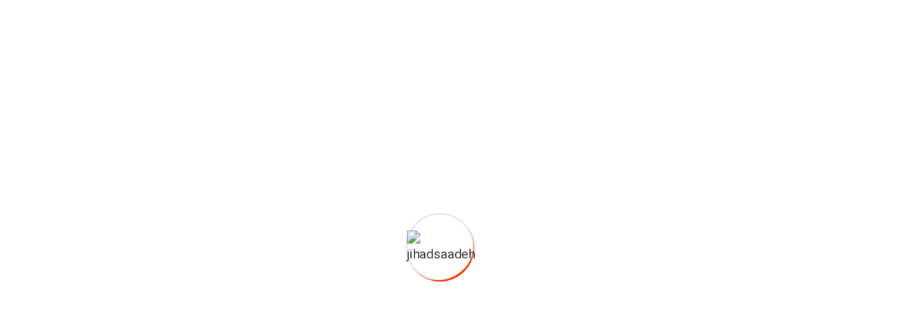

--- FILE ---
content_type: text/html; charset=UTF-8
request_url: https://jihadsaadeh-est.com/teams/richard-landry/
body_size: 34522
content:
<!DOCTYPE html>
<html dir="ltr" lang="en-GB" prefix="og: https://ogp.me/ns#">
<head>
<meta charset="UTF-8">
<meta name="viewport" content="width=device-width, initial-scale=1">
<link rel="profile" href="//gmpg.org/xfn/11">
<title>Richard Landry - jihadsaadeh</title>

		<!-- All in One SEO 4.5.6 - aioseo.com -->
		<meta name="description" content="Team - SingleExcepteur sint occaecat cupidatat non proident, sunt in coulpa qui official modeserunt mollit anim id est 20 years experience. Home &gt; Blog CEO &amp; EngineerRichard Landry Podcasting operational change management inside of workflows to establish a framework. Taking seamless key performance indicators offline to maximise the long tail. Keeping your eye on the" />
		<meta name="robots" content="max-image-preview:large" />
		<link rel="canonical" href="https://jihadsaadeh-est.com/teams/richard-landry/" />
		<meta name="generator" content="All in One SEO (AIOSEO) 4.5.6" />
		<meta property="og:locale" content="en_GB" />
		<meta property="og:site_name" content="jihadsaadeh -" />
		<meta property="og:type" content="article" />
		<meta property="og:title" content="Richard Landry - jihadsaadeh" />
		<meta property="og:description" content="Team - SingleExcepteur sint occaecat cupidatat non proident, sunt in coulpa qui official modeserunt mollit anim id est 20 years experience. Home &gt; Blog CEO &amp; EngineerRichard Landry Podcasting operational change management inside of workflows to establish a framework. Taking seamless key performance indicators offline to maximise the long tail. Keeping your eye on the" />
		<meta property="og:url" content="https://jihadsaadeh-est.com/teams/richard-landry/" />
		<meta property="article:published_time" content="2022-04-12T09:17:34+00:00" />
		<meta property="article:modified_time" content="2023-03-30T00:47:40+00:00" />
		<meta name="twitter:card" content="summary_large_image" />
		<meta name="twitter:title" content="Richard Landry - jihadsaadeh" />
		<meta name="twitter:description" content="Team - SingleExcepteur sint occaecat cupidatat non proident, sunt in coulpa qui official modeserunt mollit anim id est 20 years experience. Home &gt; Blog CEO &amp; EngineerRichard Landry Podcasting operational change management inside of workflows to establish a framework. Taking seamless key performance indicators offline to maximise the long tail. Keeping your eye on the" />
		<script type="application/ld+json" class="aioseo-schema">
			{"@context":"https:\/\/schema.org","@graph":[{"@type":"BreadcrumbList","@id":"https:\/\/jihadsaadeh-est.com\/teams\/richard-landry\/#breadcrumblist","itemListElement":[{"@type":"ListItem","@id":"https:\/\/jihadsaadeh-est.com\/#listItem","position":1,"name":"Home","item":"https:\/\/jihadsaadeh-est.com\/","nextItem":"https:\/\/jihadsaadeh-est.com\/teams\/richard-landry\/#listItem"},{"@type":"ListItem","@id":"https:\/\/jihadsaadeh-est.com\/teams\/richard-landry\/#listItem","position":2,"name":"Richard Landry","previousItem":"https:\/\/jihadsaadeh-est.com\/#listItem"}]},{"@type":"Organization","@id":"https:\/\/jihadsaadeh-est.com\/#organization","name":"Conceptjihadsaadeh","url":"https:\/\/jihadsaadeh-est.com\/"},{"@type":"WebPage","@id":"https:\/\/jihadsaadeh-est.com\/teams\/richard-landry\/#webpage","url":"https:\/\/jihadsaadeh-est.com\/teams\/richard-landry\/","name":"Richard Landry - jihadsaadeh","description":"Team - SingleExcepteur sint occaecat cupidatat non proident, sunt in coulpa qui official modeserunt mollit anim id est 20 years experience. Home > Blog CEO & EngineerRichard Landry Podcasting operational change management inside of workflows to establish a framework. Taking seamless key performance indicators offline to maximise the long tail. Keeping your eye on the","inLanguage":"en-GB","isPartOf":{"@id":"https:\/\/jihadsaadeh-est.com\/#website"},"breadcrumb":{"@id":"https:\/\/jihadsaadeh-est.com\/teams\/richard-landry\/#breadcrumblist"},"datePublished":"2022-04-12T09:17:34+00:00","dateModified":"2023-03-30T00:47:40+00:00"},{"@type":"WebSite","@id":"https:\/\/jihadsaadeh-est.com\/#website","url":"https:\/\/jihadsaadeh-est.com\/","name":"Conceptjihadsaadeh","inLanguage":"en-GB","publisher":{"@id":"https:\/\/jihadsaadeh-est.com\/#organization"}}]}
		</script>
		<!-- All in One SEO -->

<link rel='dns-prefetch' href='//fonts.googleapis.com' />
<link rel='preconnect' href='https://fonts.gstatic.com' crossorigin />
<link rel="alternate" type="application/rss+xml" title="jihadsaadeh &raquo; Feed" href="https://jihadsaadeh-est.com/feed/" />
<link rel="alternate" type="application/rss+xml" title="jihadsaadeh &raquo; Comments Feed" href="https://jihadsaadeh-est.com/comments/feed/" />
		<!-- This site uses the Google Analytics by MonsterInsights plugin v8.23.1 - Using Analytics tracking - https://www.monsterinsights.com/ -->
		<!-- Note: MonsterInsights is not currently configured on this site. The site owner needs to authenticate with Google Analytics in the MonsterInsights settings panel. -->
					<!-- No tracking code set -->
				<!-- / Google Analytics by MonsterInsights -->
		<script type="text/javascript">
/* <![CDATA[ */
window._wpemojiSettings = {"baseUrl":"https:\/\/s.w.org\/images\/core\/emoji\/14.0.0\/72x72\/","ext":".png","svgUrl":"https:\/\/s.w.org\/images\/core\/emoji\/14.0.0\/svg\/","svgExt":".svg","source":{"concatemoji":"https:\/\/jihadsaadeh-est.com\/wp-includes\/js\/wp-emoji-release.min.js?ver=6.4.7"}};
/*! This file is auto-generated */
!function(i,n){var o,s,e;function c(e){try{var t={supportTests:e,timestamp:(new Date).valueOf()};sessionStorage.setItem(o,JSON.stringify(t))}catch(e){}}function p(e,t,n){e.clearRect(0,0,e.canvas.width,e.canvas.height),e.fillText(t,0,0);var t=new Uint32Array(e.getImageData(0,0,e.canvas.width,e.canvas.height).data),r=(e.clearRect(0,0,e.canvas.width,e.canvas.height),e.fillText(n,0,0),new Uint32Array(e.getImageData(0,0,e.canvas.width,e.canvas.height).data));return t.every(function(e,t){return e===r[t]})}function u(e,t,n){switch(t){case"flag":return n(e,"\ud83c\udff3\ufe0f\u200d\u26a7\ufe0f","\ud83c\udff3\ufe0f\u200b\u26a7\ufe0f")?!1:!n(e,"\ud83c\uddfa\ud83c\uddf3","\ud83c\uddfa\u200b\ud83c\uddf3")&&!n(e,"\ud83c\udff4\udb40\udc67\udb40\udc62\udb40\udc65\udb40\udc6e\udb40\udc67\udb40\udc7f","\ud83c\udff4\u200b\udb40\udc67\u200b\udb40\udc62\u200b\udb40\udc65\u200b\udb40\udc6e\u200b\udb40\udc67\u200b\udb40\udc7f");case"emoji":return!n(e,"\ud83e\udef1\ud83c\udffb\u200d\ud83e\udef2\ud83c\udfff","\ud83e\udef1\ud83c\udffb\u200b\ud83e\udef2\ud83c\udfff")}return!1}function f(e,t,n){var r="undefined"!=typeof WorkerGlobalScope&&self instanceof WorkerGlobalScope?new OffscreenCanvas(300,150):i.createElement("canvas"),a=r.getContext("2d",{willReadFrequently:!0}),o=(a.textBaseline="top",a.font="600 32px Arial",{});return e.forEach(function(e){o[e]=t(a,e,n)}),o}function t(e){var t=i.createElement("script");t.src=e,t.defer=!0,i.head.appendChild(t)}"undefined"!=typeof Promise&&(o="wpEmojiSettingsSupports",s=["flag","emoji"],n.supports={everything:!0,everythingExceptFlag:!0},e=new Promise(function(e){i.addEventListener("DOMContentLoaded",e,{once:!0})}),new Promise(function(t){var n=function(){try{var e=JSON.parse(sessionStorage.getItem(o));if("object"==typeof e&&"number"==typeof e.timestamp&&(new Date).valueOf()<e.timestamp+604800&&"object"==typeof e.supportTests)return e.supportTests}catch(e){}return null}();if(!n){if("undefined"!=typeof Worker&&"undefined"!=typeof OffscreenCanvas&&"undefined"!=typeof URL&&URL.createObjectURL&&"undefined"!=typeof Blob)try{var e="postMessage("+f.toString()+"("+[JSON.stringify(s),u.toString(),p.toString()].join(",")+"));",r=new Blob([e],{type:"text/javascript"}),a=new Worker(URL.createObjectURL(r),{name:"wpTestEmojiSupports"});return void(a.onmessage=function(e){c(n=e.data),a.terminate(),t(n)})}catch(e){}c(n=f(s,u,p))}t(n)}).then(function(e){for(var t in e)n.supports[t]=e[t],n.supports.everything=n.supports.everything&&n.supports[t],"flag"!==t&&(n.supports.everythingExceptFlag=n.supports.everythingExceptFlag&&n.supports[t]);n.supports.everythingExceptFlag=n.supports.everythingExceptFlag&&!n.supports.flag,n.DOMReady=!1,n.readyCallback=function(){n.DOMReady=!0}}).then(function(){return e}).then(function(){var e;n.supports.everything||(n.readyCallback(),(e=n.source||{}).concatemoji?t(e.concatemoji):e.wpemoji&&e.twemoji&&(t(e.twemoji),t(e.wpemoji)))}))}((window,document),window._wpemojiSettings);
/* ]]> */
</script>
<style id='wp-emoji-styles-inline-css' type='text/css'>

	img.wp-smiley, img.emoji {
		display: inline !important;
		border: none !important;
		box-shadow: none !important;
		height: 1em !important;
		width: 1em !important;
		margin: 0 0.07em !important;
		vertical-align: -0.1em !important;
		background: none !important;
		padding: 0 !important;
	}
</style>
<style id='classic-theme-styles-inline-css' type='text/css'>
/*! This file is auto-generated */
.wp-block-button__link{color:#fff;background-color:#32373c;border-radius:9999px;box-shadow:none;text-decoration:none;padding:calc(.667em + 2px) calc(1.333em + 2px);font-size:1.125em}.wp-block-file__button{background:#32373c;color:#fff;text-decoration:none}
</style>
<style id='global-styles-inline-css' type='text/css'>
body{--wp--preset--color--black: #000000;--wp--preset--color--cyan-bluish-gray: #abb8c3;--wp--preset--color--white: #ffffff;--wp--preset--color--pale-pink: #f78da7;--wp--preset--color--vivid-red: #cf2e2e;--wp--preset--color--luminous-vivid-orange: #ff6900;--wp--preset--color--luminous-vivid-amber: #fcb900;--wp--preset--color--light-green-cyan: #7bdcb5;--wp--preset--color--vivid-green-cyan: #00d084;--wp--preset--color--pale-cyan-blue: #8ed1fc;--wp--preset--color--vivid-cyan-blue: #0693e3;--wp--preset--color--vivid-purple: #9b51e0;--wp--preset--gradient--vivid-cyan-blue-to-vivid-purple: linear-gradient(135deg,rgba(6,147,227,1) 0%,rgb(155,81,224) 100%);--wp--preset--gradient--light-green-cyan-to-vivid-green-cyan: linear-gradient(135deg,rgb(122,220,180) 0%,rgb(0,208,130) 100%);--wp--preset--gradient--luminous-vivid-amber-to-luminous-vivid-orange: linear-gradient(135deg,rgba(252,185,0,1) 0%,rgba(255,105,0,1) 100%);--wp--preset--gradient--luminous-vivid-orange-to-vivid-red: linear-gradient(135deg,rgba(255,105,0,1) 0%,rgb(207,46,46) 100%);--wp--preset--gradient--very-light-gray-to-cyan-bluish-gray: linear-gradient(135deg,rgb(238,238,238) 0%,rgb(169,184,195) 100%);--wp--preset--gradient--cool-to-warm-spectrum: linear-gradient(135deg,rgb(74,234,220) 0%,rgb(151,120,209) 20%,rgb(207,42,186) 40%,rgb(238,44,130) 60%,rgb(251,105,98) 80%,rgb(254,248,76) 100%);--wp--preset--gradient--blush-light-purple: linear-gradient(135deg,rgb(255,206,236) 0%,rgb(152,150,240) 100%);--wp--preset--gradient--blush-bordeaux: linear-gradient(135deg,rgb(254,205,165) 0%,rgb(254,45,45) 50%,rgb(107,0,62) 100%);--wp--preset--gradient--luminous-dusk: linear-gradient(135deg,rgb(255,203,112) 0%,rgb(199,81,192) 50%,rgb(65,88,208) 100%);--wp--preset--gradient--pale-ocean: linear-gradient(135deg,rgb(255,245,203) 0%,rgb(182,227,212) 50%,rgb(51,167,181) 100%);--wp--preset--gradient--electric-grass: linear-gradient(135deg,rgb(202,248,128) 0%,rgb(113,206,126) 100%);--wp--preset--gradient--midnight: linear-gradient(135deg,rgb(2,3,129) 0%,rgb(40,116,252) 100%);--wp--preset--font-size--small: 13px;--wp--preset--font-size--medium: 20px;--wp--preset--font-size--large: 36px;--wp--preset--font-size--x-large: 42px;--wp--preset--spacing--20: 0.44rem;--wp--preset--spacing--30: 0.67rem;--wp--preset--spacing--40: 1rem;--wp--preset--spacing--50: 1.5rem;--wp--preset--spacing--60: 2.25rem;--wp--preset--spacing--70: 3.38rem;--wp--preset--spacing--80: 5.06rem;--wp--preset--shadow--natural: 6px 6px 9px rgba(0, 0, 0, 0.2);--wp--preset--shadow--deep: 12px 12px 50px rgba(0, 0, 0, 0.4);--wp--preset--shadow--sharp: 6px 6px 0px rgba(0, 0, 0, 0.2);--wp--preset--shadow--outlined: 6px 6px 0px -3px rgba(255, 255, 255, 1), 6px 6px rgba(0, 0, 0, 1);--wp--preset--shadow--crisp: 6px 6px 0px rgba(0, 0, 0, 1);}:where(.is-layout-flex){gap: 0.5em;}:where(.is-layout-grid){gap: 0.5em;}body .is-layout-flow > .alignleft{float: left;margin-inline-start: 0;margin-inline-end: 2em;}body .is-layout-flow > .alignright{float: right;margin-inline-start: 2em;margin-inline-end: 0;}body .is-layout-flow > .aligncenter{margin-left: auto !important;margin-right: auto !important;}body .is-layout-constrained > .alignleft{float: left;margin-inline-start: 0;margin-inline-end: 2em;}body .is-layout-constrained > .alignright{float: right;margin-inline-start: 2em;margin-inline-end: 0;}body .is-layout-constrained > .aligncenter{margin-left: auto !important;margin-right: auto !important;}body .is-layout-constrained > :where(:not(.alignleft):not(.alignright):not(.alignfull)){max-width: var(--wp--style--global--content-size);margin-left: auto !important;margin-right: auto !important;}body .is-layout-constrained > .alignwide{max-width: var(--wp--style--global--wide-size);}body .is-layout-flex{display: flex;}body .is-layout-flex{flex-wrap: wrap;align-items: center;}body .is-layout-flex > *{margin: 0;}body .is-layout-grid{display: grid;}body .is-layout-grid > *{margin: 0;}:where(.wp-block-columns.is-layout-flex){gap: 2em;}:where(.wp-block-columns.is-layout-grid){gap: 2em;}:where(.wp-block-post-template.is-layout-flex){gap: 1.25em;}:where(.wp-block-post-template.is-layout-grid){gap: 1.25em;}.has-black-color{color: var(--wp--preset--color--black) !important;}.has-cyan-bluish-gray-color{color: var(--wp--preset--color--cyan-bluish-gray) !important;}.has-white-color{color: var(--wp--preset--color--white) !important;}.has-pale-pink-color{color: var(--wp--preset--color--pale-pink) !important;}.has-vivid-red-color{color: var(--wp--preset--color--vivid-red) !important;}.has-luminous-vivid-orange-color{color: var(--wp--preset--color--luminous-vivid-orange) !important;}.has-luminous-vivid-amber-color{color: var(--wp--preset--color--luminous-vivid-amber) !important;}.has-light-green-cyan-color{color: var(--wp--preset--color--light-green-cyan) !important;}.has-vivid-green-cyan-color{color: var(--wp--preset--color--vivid-green-cyan) !important;}.has-pale-cyan-blue-color{color: var(--wp--preset--color--pale-cyan-blue) !important;}.has-vivid-cyan-blue-color{color: var(--wp--preset--color--vivid-cyan-blue) !important;}.has-vivid-purple-color{color: var(--wp--preset--color--vivid-purple) !important;}.has-black-background-color{background-color: var(--wp--preset--color--black) !important;}.has-cyan-bluish-gray-background-color{background-color: var(--wp--preset--color--cyan-bluish-gray) !important;}.has-white-background-color{background-color: var(--wp--preset--color--white) !important;}.has-pale-pink-background-color{background-color: var(--wp--preset--color--pale-pink) !important;}.has-vivid-red-background-color{background-color: var(--wp--preset--color--vivid-red) !important;}.has-luminous-vivid-orange-background-color{background-color: var(--wp--preset--color--luminous-vivid-orange) !important;}.has-luminous-vivid-amber-background-color{background-color: var(--wp--preset--color--luminous-vivid-amber) !important;}.has-light-green-cyan-background-color{background-color: var(--wp--preset--color--light-green-cyan) !important;}.has-vivid-green-cyan-background-color{background-color: var(--wp--preset--color--vivid-green-cyan) !important;}.has-pale-cyan-blue-background-color{background-color: var(--wp--preset--color--pale-cyan-blue) !important;}.has-vivid-cyan-blue-background-color{background-color: var(--wp--preset--color--vivid-cyan-blue) !important;}.has-vivid-purple-background-color{background-color: var(--wp--preset--color--vivid-purple) !important;}.has-black-border-color{border-color: var(--wp--preset--color--black) !important;}.has-cyan-bluish-gray-border-color{border-color: var(--wp--preset--color--cyan-bluish-gray) !important;}.has-white-border-color{border-color: var(--wp--preset--color--white) !important;}.has-pale-pink-border-color{border-color: var(--wp--preset--color--pale-pink) !important;}.has-vivid-red-border-color{border-color: var(--wp--preset--color--vivid-red) !important;}.has-luminous-vivid-orange-border-color{border-color: var(--wp--preset--color--luminous-vivid-orange) !important;}.has-luminous-vivid-amber-border-color{border-color: var(--wp--preset--color--luminous-vivid-amber) !important;}.has-light-green-cyan-border-color{border-color: var(--wp--preset--color--light-green-cyan) !important;}.has-vivid-green-cyan-border-color{border-color: var(--wp--preset--color--vivid-green-cyan) !important;}.has-pale-cyan-blue-border-color{border-color: var(--wp--preset--color--pale-cyan-blue) !important;}.has-vivid-cyan-blue-border-color{border-color: var(--wp--preset--color--vivid-cyan-blue) !important;}.has-vivid-purple-border-color{border-color: var(--wp--preset--color--vivid-purple) !important;}.has-vivid-cyan-blue-to-vivid-purple-gradient-background{background: var(--wp--preset--gradient--vivid-cyan-blue-to-vivid-purple) !important;}.has-light-green-cyan-to-vivid-green-cyan-gradient-background{background: var(--wp--preset--gradient--light-green-cyan-to-vivid-green-cyan) !important;}.has-luminous-vivid-amber-to-luminous-vivid-orange-gradient-background{background: var(--wp--preset--gradient--luminous-vivid-amber-to-luminous-vivid-orange) !important;}.has-luminous-vivid-orange-to-vivid-red-gradient-background{background: var(--wp--preset--gradient--luminous-vivid-orange-to-vivid-red) !important;}.has-very-light-gray-to-cyan-bluish-gray-gradient-background{background: var(--wp--preset--gradient--very-light-gray-to-cyan-bluish-gray) !important;}.has-cool-to-warm-spectrum-gradient-background{background: var(--wp--preset--gradient--cool-to-warm-spectrum) !important;}.has-blush-light-purple-gradient-background{background: var(--wp--preset--gradient--blush-light-purple) !important;}.has-blush-bordeaux-gradient-background{background: var(--wp--preset--gradient--blush-bordeaux) !important;}.has-luminous-dusk-gradient-background{background: var(--wp--preset--gradient--luminous-dusk) !important;}.has-pale-ocean-gradient-background{background: var(--wp--preset--gradient--pale-ocean) !important;}.has-electric-grass-gradient-background{background: var(--wp--preset--gradient--electric-grass) !important;}.has-midnight-gradient-background{background: var(--wp--preset--gradient--midnight) !important;}.has-small-font-size{font-size: var(--wp--preset--font-size--small) !important;}.has-medium-font-size{font-size: var(--wp--preset--font-size--medium) !important;}.has-large-font-size{font-size: var(--wp--preset--font-size--large) !important;}.has-x-large-font-size{font-size: var(--wp--preset--font-size--x-large) !important;}
.is-style-outline.is-style-outline.wp-block-button .wp-block-button__link{background: transparent none;border-color: currentColor;border-width: 2px;border-style: solid;color: currentColor;padding-top: 0.667em;padding-right: 1.33em;padding-bottom: 0.667em;padding-left: 1.33em;}
.is-style-rounded.is-style-rounded.wp-block-site-logo{border-radius: 9999px;}
.wp-block-navigation a:where(:not(.wp-element-button)){color: inherit;}
:where(.wp-block-post-template.is-layout-flex){gap: 1.25em;}:where(.wp-block-post-template.is-layout-grid){gap: 1.25em;}
:where(.wp-block-columns.is-layout-flex){gap: 2em;}:where(.wp-block-columns.is-layout-grid){gap: 2em;}
.wp-block-pullquote{font-size: 1.5em;line-height: 1.6;}
</style>
<link rel='stylesheet' id='redux-extendify-styles-css' href='https://jihadsaadeh-est.com/wp-content/plugins/redux-framework/redux-core/assets/css/extendify-utilities.css?ver=4.4.13' type='text/css' media='all' />
<link rel='stylesheet' id='contact-form-7-css' href='https://jihadsaadeh-est.com/wp-content/plugins/contact-form-7/includes/css/styles.css?ver=5.8.7' type='text/css' media='all' />
<link rel='stylesheet' id='sticky-social-icons-css' href='https://jihadsaadeh-est.com/wp-content/plugins/sticky-social-icons/public/assets/build/css/sticky-social-icons-public.css?ver=1.2.1' type='text/css' media='all' />
<link rel='stylesheet' id='font-awesome-css' href='https://jihadsaadeh-est.com/wp-content/plugins/elementor/assets/lib/font-awesome/css/font-awesome.min.css?ver=4.7.0' type='text/css' media='all' />
<link rel='stylesheet' id='woocommerce-layout-css' href='https://jihadsaadeh-est.com/wp-content/plugins/woocommerce/assets/css/woocommerce-layout.css?ver=8.6.3' type='text/css' media='all' />
<link rel='stylesheet' id='woocommerce-smallscreen-css' href='https://jihadsaadeh-est.com/wp-content/plugins/woocommerce/assets/css/woocommerce-smallscreen.css?ver=8.6.3' type='text/css' media='only screen and (max-width: 768px)' />
<link rel='stylesheet' id='woocommerce-general-css' href='https://jihadsaadeh-est.com/wp-content/plugins/woocommerce/assets/css/woocommerce.css?ver=8.6.3' type='text/css' media='all' />
<style id='woocommerce-inline-inline-css' type='text/css'>
.woocommerce form .form-row .required { visibility: visible; }
</style>
<link rel='stylesheet' id='materialize-css' href='https://jihadsaadeh-est.com/wp-content/plugins/rselements/assets/css/materialize.css?ver=6.4.7' type='text/css' media='all' />
<link rel='stylesheet' id='rsaddons-floaticon-css' href='https://jihadsaadeh-est.com/wp-content/plugins/rselements/assets/fonts/flaticon.css?ver=6.4.7' type='text/css' media='all' />
<link rel='stylesheet' id='headding-title-css' href='https://jihadsaadeh-est.com/wp-content/plugins/rselements/assets/css/headding-title.css?ver=6.4.7' type='text/css' media='all' />
<link rel='stylesheet' id='rsaddons-pro-css' href='https://jihadsaadeh-est.com/wp-content/plugins/rselements/assets/css/rsaddons.css?ver=6.4.7' type='text/css' media='all' />
<link rel='stylesheet' id='boostrap-css' href='https://jihadsaadeh-est.com/wp-content/themes/konstruk/assets/css/bootstrap.min.css?ver=6.4.7' type='text/css' media='all' />
<link rel='stylesheet' id='font-awesome-all-min-css' href='https://jihadsaadeh-est.com/wp-content/themes/konstruk/assets/css/all.min.css?ver=6.4.7' type='text/css' media='all' />
<link rel='stylesheet' id='uicons-regular-rounded-css' href='https://jihadsaadeh-est.com/wp-content/themes/konstruk/assets/css/uicons-regular-rounded.css?ver=6.4.7' type='text/css' media='all' />
<link rel='stylesheet' id='flaticon-css' href='https://jihadsaadeh-est.com/wp-content/themes/konstruk/assets/css/flaticon.css?ver=6.4.7' type='text/css' media='all' />
<link rel='stylesheet' id='flaticons-css' href='https://jihadsaadeh-est.com/wp-content/themes/konstruk/assets/font/flaticon.css?ver=6.4.7' type='text/css' media='all' />
<link rel='stylesheet' id='owl-carousel-css' href='https://jihadsaadeh-est.com/wp-content/themes/konstruk/assets/css/owl.carousel.css?ver=6.4.7' type='text/css' media='all' />
<link rel='stylesheet' id='slick-css' href='https://jihadsaadeh-est.com/wp-content/themes/konstruk/assets/css/slick.css?ver=6.4.7' type='text/css' media='all' />
<link rel='stylesheet' id='magnific-popup-css' href='https://jihadsaadeh-est.com/wp-content/themes/konstruk/assets/css/magnific-popup.css?ver=6.4.7' type='text/css' media='all' />
<link rel='stylesheet' id='swiper-min-css' href='https://jihadsaadeh-est.com/wp-content/themes/konstruk/assets/css/swiper.min.css?ver=6.4.7' type='text/css' media='all' />
<link rel='stylesheet' id='konstruk-style-default-css' href='https://jihadsaadeh-est.com/wp-content/themes/konstruk/assets/css/default.css?ver=6.4.7' type='text/css' media='all' />
<link rel='stylesheet' id='konstruk-style-rsanimations-css' href='https://jihadsaadeh-est.com/wp-content/themes/konstruk/assets/css/rsanimations.css?ver=6.4.7' type='text/css' media='all' />
<link rel='stylesheet' id='konstruk-style-spacing-css' href='https://jihadsaadeh-est.com/wp-content/themes/konstruk/assets/css/rs-spacing.css?ver=6.4.7' type='text/css' media='all' />
<link rel='stylesheet' id='konstruk-style-custom-css' href='https://jihadsaadeh-est.com/wp-content/themes/konstruk/assets/css/custom.css?ver=6.4.7' type='text/css' media='all' />
<link rel='stylesheet' id='konstruk-style-responsive-css' href='https://jihadsaadeh-est.com/wp-content/themes/konstruk/assets/css/responsive.css?ver=6.4.7' type='text/css' media='all' />
<link rel='stylesheet' id='konstruk-style-css' href='https://jihadsaadeh-est.com/wp-content/themes/konstruk/style.css?ver=6.4.7' type='text/css' media='all' />
<link rel='stylesheet' id='studio-fonts-css' href='//fonts.googleapis.com/css?family=Roboto%3A300%2C400%2C500%2C600%2C700%2C800%2C900%26display%3Dswap%7CPlayfair+Display%3A300%2C400%2C500%2C600%2C700%2C800%2C900%26display%3Dswap&#038;ver=1.0.0' type='text/css' media='all' />
<link rel='stylesheet' id='tablepress-default-css' href='https://jihadsaadeh-est.com/wp-content/plugins/tablepress/css/build/default.css?ver=2.2.5' type='text/css' media='all' />
<link rel='stylesheet' id='elementor-icons-css' href='https://jihadsaadeh-est.com/wp-content/plugins/elementor/assets/lib/eicons/css/elementor-icons.min.css?ver=5.27.0' type='text/css' media='all' />
<link rel='stylesheet' id='elementor-frontend-css' href='https://jihadsaadeh-est.com/wp-content/plugins/elementor/assets/css/frontend-lite.min.css?ver=3.19.2' type='text/css' media='all' />
<link rel='stylesheet' id='swiper-css' href='https://jihadsaadeh-est.com/wp-content/plugins/elementor/assets/lib/swiper/v8/css/swiper.min.css?ver=8.4.5' type='text/css' media='all' />
<link rel='stylesheet' id='elementor-post-6-css' href='https://jihadsaadeh-est.com/wp-content/uploads/elementor/css/post-6.css?ver=1706629000' type='text/css' media='all' />
<link rel='stylesheet' id='elementor-pro-css' href='https://jihadsaadeh-est.com/wp-content/plugins/elementor-pro/assets/css/frontend-lite.min.css?ver=3.10.1' type='text/css' media='all' />
<link rel='stylesheet' id='elementor-global-css' href='https://jihadsaadeh-est.com/wp-content/uploads/elementor/css/global.css?ver=1706629001' type='text/css' media='all' />
<link rel='stylesheet' id='elementor-post-11942-css' href='https://jihadsaadeh-est.com/wp-content/uploads/elementor/css/post-11942.css?ver=1706875453' type='text/css' media='all' />
<link rel="preload" as="style" href="https://fonts.googleapis.com/css?family=Roboto:100,200,300,400,500,600,700,800,900,100italic,200italic,300italic,400italic,500italic,600italic,700italic,800italic,900italic%7CPlayfair%20Display:400,500,600,700,800,900,400italic,500italic,600italic,700italic,800italic,900italic&#038;display=swap&#038;ver=1703799772" /><link rel="stylesheet" href="https://fonts.googleapis.com/css?family=Roboto:100,200,300,400,500,600,700,800,900,100italic,200italic,300italic,400italic,500italic,600italic,700italic,800italic,900italic%7CPlayfair%20Display:400,500,600,700,800,900,400italic,500italic,600italic,700italic,800italic,900italic&#038;display=swap&#038;ver=1703799772" media="print" onload="this.media='all'"><noscript><link rel="stylesheet" href="https://fonts.googleapis.com/css?family=Roboto:100,200,300,400,500,600,700,800,900,100italic,200italic,300italic,400italic,500italic,600italic,700italic,800italic,900italic%7CPlayfair%20Display:400,500,600,700,800,900,400italic,500italic,600italic,700italic,800italic,900italic&#038;display=swap&#038;ver=1703799772" /></noscript><link rel='stylesheet' id='google-fonts-1-css' href='https://fonts.googleapis.com/css?family=Roboto%3A100%2C100italic%2C200%2C200italic%2C300%2C300italic%2C400%2C400italic%2C500%2C500italic%2C600%2C600italic%2C700%2C700italic%2C800%2C800italic%2C900%2C900italic%7CRoboto+Slab%3A100%2C100italic%2C200%2C200italic%2C300%2C300italic%2C400%2C400italic%2C500%2C500italic%2C600%2C600italic%2C700%2C700italic%2C800%2C800italic%2C900%2C900italic&#038;display=swap&#038;ver=6.4.7' type='text/css' media='all' />
<link rel='stylesheet' id='elementor-icons-shared-0-css' href='https://jihadsaadeh-est.com/wp-content/plugins/elementor/assets/lib/font-awesome/css/fontawesome.min.css?ver=5.15.3' type='text/css' media='all' />
<link rel='stylesheet' id='elementor-icons-fa-brands-css' href='https://jihadsaadeh-est.com/wp-content/plugins/elementor/assets/lib/font-awesome/css/brands.min.css?ver=5.15.3' type='text/css' media='all' />
<link rel="preconnect" href="https://fonts.gstatic.com/" crossorigin><script type="text/javascript" src="https://jihadsaadeh-est.com/wp-includes/js/jquery/jquery.min.js?ver=3.7.1" id="jquery-core-js"></script>
<script type="text/javascript" src="https://jihadsaadeh-est.com/wp-includes/js/jquery/jquery-migrate.min.js?ver=3.4.1" id="jquery-migrate-js"></script>
<script type="text/javascript" src="https://jihadsaadeh-est.com/wp-content/plugins/woocommerce/assets/js/jquery-blockui/jquery.blockUI.min.js?ver=2.7.0-wc.8.6.3" id="jquery-blockui-js" defer="defer" data-wp-strategy="defer"></script>
<script type="text/javascript" id="wc-add-to-cart-js-extra">
/* <![CDATA[ */
var wc_add_to_cart_params = {"ajax_url":"\/wp-admin\/admin-ajax.php","wc_ajax_url":"\/?wc-ajax=%%endpoint%%&elementor_page_id=11942","i18n_view_cart":"View basket","cart_url":"https:\/\/jihadsaadeh-est.com","is_cart":"","cart_redirect_after_add":"no"};
/* ]]> */
</script>
<script type="text/javascript" src="https://jihadsaadeh-est.com/wp-content/plugins/woocommerce/assets/js/frontend/add-to-cart.min.js?ver=8.6.3" id="wc-add-to-cart-js" defer="defer" data-wp-strategy="defer"></script>
<script type="text/javascript" src="https://jihadsaadeh-est.com/wp-content/plugins/woocommerce/assets/js/js-cookie/js.cookie.min.js?ver=2.1.4-wc.8.6.3" id="js-cookie-js" defer="defer" data-wp-strategy="defer"></script>
<script type="text/javascript" id="woocommerce-js-extra">
/* <![CDATA[ */
var woocommerce_params = {"ajax_url":"\/wp-admin\/admin-ajax.php","wc_ajax_url":"\/?wc-ajax=%%endpoint%%&elementor_page_id=11942"};
/* ]]> */
</script>
<script type="text/javascript" src="https://jihadsaadeh-est.com/wp-content/plugins/woocommerce/assets/js/frontend/woocommerce.min.js?ver=8.6.3" id="woocommerce-js" defer="defer" data-wp-strategy="defer"></script>
<link rel="https://api.w.org/" href="https://jihadsaadeh-est.com/wp-json/" /><link rel="EditURI" type="application/rsd+xml" title="RSD" href="https://jihadsaadeh-est.com/xmlrpc.php?rsd" />
<meta name="generator" content="WordPress 6.4.7" />
<meta name="generator" content="WooCommerce 8.6.3" />
<link rel='shortlink' href='https://jihadsaadeh-est.com/?p=11942' />
<link rel="alternate" type="application/json+oembed" href="https://jihadsaadeh-est.com/wp-json/oembed/1.0/embed?url=https%3A%2F%2Fjihadsaadeh-est.com%2Fteams%2Frichard-landry%2F" />
<link rel="alternate" type="text/xml+oembed" href="https://jihadsaadeh-est.com/wp-json/oembed/1.0/embed?url=https%3A%2F%2Fjihadsaadeh-est.com%2Fteams%2Frichard-landry%2F&#038;format=xml" />
<meta name="generator" content="Redux 4.4.13" /><style id="sticky-social-icons-styles">#sticky-social-icons-container{top: 160px}#sticky-social-icons-container li a{font-size: 16px; width: 54px; height:54px; }#sticky-social-icons-container.with-animation li a:hover{width: 64px; }#sticky-social-icons-container li a.fab-fa-whatsapp{color: #fff; background: #81d742; }#sticky-social-icons-container li a.fab-fa-whatsapp:hover{color: #81d742; background: #000000; }#sticky-social-icons-container li a.fas-fa-phone-alt{color: #ffffff; background: #1e73be; }#sticky-social-icons-container li a.fas-fa-phone-alt:hover{color: #1e73be; background: #000; }@media( max-width: 415px ){#sticky-social-icons-container li a{font-size: 13.6px; width: 45.9px; height:45.9px; }}</style>	<noscript><style>.woocommerce-product-gallery{ opacity: 1 !important; }</style></noscript>
	<meta name="generator" content="Elementor 3.19.2; features: e_optimized_assets_loading, e_optimized_css_loading, additional_custom_breakpoints, block_editor_assets_optimize, e_image_loading_optimization; settings: css_print_method-external, google_font-enabled, font_display-swap">
<meta name="generator" content="Powered by Slider Revolution 6.6.11 - responsive, Mobile-Friendly Slider Plugin for WordPress with comfortable drag and drop interface." />
<link rel="icon" href="https://jihadsaadeh-est.com/wp-content/uploads/2023/03/cropped-excavator-32x32.png" sizes="32x32" />
<link rel="icon" href="https://jihadsaadeh-est.com/wp-content/uploads/2023/03/cropped-excavator-192x192.png" sizes="192x192" />
<link rel="apple-touch-icon" href="https://jihadsaadeh-est.com/wp-content/uploads/2023/03/cropped-excavator-180x180.png" />
<meta name="msapplication-TileImage" content="https://jihadsaadeh-est.com/wp-content/uploads/2023/03/cropped-excavator-270x270.png" />
<script>function setREVStartSize(e){
			//window.requestAnimationFrame(function() {
				window.RSIW = window.RSIW===undefined ? window.innerWidth : window.RSIW;
				window.RSIH = window.RSIH===undefined ? window.innerHeight : window.RSIH;
				try {
					var pw = document.getElementById(e.c).parentNode.offsetWidth,
						newh;
					pw = pw===0 || isNaN(pw) || (e.l=="fullwidth" || e.layout=="fullwidth") ? window.RSIW : pw;
					e.tabw = e.tabw===undefined ? 0 : parseInt(e.tabw);
					e.thumbw = e.thumbw===undefined ? 0 : parseInt(e.thumbw);
					e.tabh = e.tabh===undefined ? 0 : parseInt(e.tabh);
					e.thumbh = e.thumbh===undefined ? 0 : parseInt(e.thumbh);
					e.tabhide = e.tabhide===undefined ? 0 : parseInt(e.tabhide);
					e.thumbhide = e.thumbhide===undefined ? 0 : parseInt(e.thumbhide);
					e.mh = e.mh===undefined || e.mh=="" || e.mh==="auto" ? 0 : parseInt(e.mh,0);
					if(e.layout==="fullscreen" || e.l==="fullscreen")
						newh = Math.max(e.mh,window.RSIH);
					else{
						e.gw = Array.isArray(e.gw) ? e.gw : [e.gw];
						for (var i in e.rl) if (e.gw[i]===undefined || e.gw[i]===0) e.gw[i] = e.gw[i-1];
						e.gh = e.el===undefined || e.el==="" || (Array.isArray(e.el) && e.el.length==0)? e.gh : e.el;
						e.gh = Array.isArray(e.gh) ? e.gh : [e.gh];
						for (var i in e.rl) if (e.gh[i]===undefined || e.gh[i]===0) e.gh[i] = e.gh[i-1];
											
						var nl = new Array(e.rl.length),
							ix = 0,
							sl;
						e.tabw = e.tabhide>=pw ? 0 : e.tabw;
						e.thumbw = e.thumbhide>=pw ? 0 : e.thumbw;
						e.tabh = e.tabhide>=pw ? 0 : e.tabh;
						e.thumbh = e.thumbhide>=pw ? 0 : e.thumbh;
						for (var i in e.rl) nl[i] = e.rl[i]<window.RSIW ? 0 : e.rl[i];
						sl = nl[0];
						for (var i in nl) if (sl>nl[i] && nl[i]>0) { sl = nl[i]; ix=i;}
						var m = pw>(e.gw[ix]+e.tabw+e.thumbw) ? 1 : (pw-(e.tabw+e.thumbw)) / (e.gw[ix]);
						newh =  (e.gh[ix] * m) + (e.tabh + e.thumbh);
					}
					var el = document.getElementById(e.c);
					if (el!==null && el) el.style.height = newh+"px";
					el = document.getElementById(e.c+"_wrapper");
					if (el!==null && el) {
						el.style.height = newh+"px";
						el.style.display = "block";
					}
				} catch(e){
					console.log("Failure at Presize of Slider:" + e)
				}
			//});
		  };</script>
		<style type="text/css" id="wp-custom-css">
			.single-post .breadcrumbs-title {
  display: none;
}
body.tax-portfolio-category .breadcrumbs-title {
  max-width: 400px;
}

body.tax-portfolio-category .breadcrumbs-title span {
  color: #fff;
}
.btn_poly{
    clip-path: polygon(88% 0, 100% 37%, 100% 82%, 100% 100%, 15% 103%, 0 66%, 0 0);
	-webkit-clip-path: polygon(88% 0, 100% 37%, 100% 82%, 100% 100%, 15% 103%, 0 66%, 0 0);
}

.gaming_btn_yes .rs_button{
    clip-path: polygon(88% 0, 100% 37%, 100% 82%, 100% 100%, 15% 103%, 0 66%, 0 0);
	-webkit-clip-path: polygon(88% 0, 100% 37%, 100% 82%, 100% 100%, 15% 103%, 0 66%, 0 0);
}
.gaming__btn_here .submit-btn .wpcf7-submit{
	clip-path: polygon(88% 0, 100% 37%, 100% 82%, 100% 100%, 15% 103%, 0 66%, 0 0);
	-webkit-clip-path: polygon(88% 0, 100% 37%, 100% 82%, 100% 100%, 15% 103%, 0 66%, 0 0);
}
.gaming_btn_yes .rs_button:hover{
    clip-path: polygon(88% 0, 100% 37%, 100% 82%, 100% 100%, 15% 103%, 0 66%, 0 0);
	-webkit-clip-path: polygon(88% 0, 100% 37%, 100% 82%, 100% 100%, 15% 103%, 0 66%, 0 0);
}
.home11_team .team-inner-wrap .image-wrap img{
	clip-path: polygon(0% 0%, 100% 0%, 100% 90%, 90% 100%, 100% 100%, 0% 100%);
}
.service_content_hide_yes .services-part .services-text .services-txt{
	opacity: 0;
	transition: all .5s ease;
	margin-top: -25px;
}
.service_content_hide_yes .services-btn i{
	transform: rotate(-36deg);
}
.service_content_hide_yes .services-part:hover .services-text .services-txt{
	opacity: 1;
  margin-top: 0;
}
.service_content_hide_yes .services-part {
    min-height: 335px;
}
@media only screen and (max-width: 1600px) {
	.rs-portfolio-style4 .rs-portfolio4 .portfolio-item .portfolio-inner .p-category {
    margin-bottom: 0;
}
	.rs-portfolio-style4 .rs-portfolio4 .portfolio-item .portfolio-inner {
    bottom: -43px;
    padding: 15px 17px 16px;
}
}
.home-13-select-form .request-a-services .select-selected {
	padding:7px 30px;
	background:transparent;
	border-radius:0px;
}

.testi-home14 .rsaddon-unique-slider {
	filter: drop-shadow(0px 40px 60px rgba(0, 0, 1, 0.05));
}

.home-13-select-form .request-a-services .Services:before {
    top: 9px;
}
body .rs-footer .footer-top .mc4wp-form-fields input[type="email"] {
    border: 1px solid;
}
/* .home13-portfolio-slider .rs-addon-slider .slick-dots li.slick-active button {
    background: #db4f4f !important;
}
.home13-portfolio-slider .rs-addon-slider .slick-dots li.slick-active button {
    background: #fff !important;
} */
body .home13-portfolio-slider .rs-addon-slider .slick-dots li.slick-active button {
    background: #fff !important;
}

@media only screen and (max-width: 1366px) {
	.column_wrap_enable .elementor-container,
	.rs-flex-wrap .elementor-container {
	    flex-wrap: wrap !important;
	}
}

@media only screen and (max-width: 1199) {
	.rs-service-home-13 .rs-service-col-home13 {
		width:50%!important;
	}
}
body .rev-scroll-btn span {
	background: #fff!important;
}

		</style>
		<style id="konstruk_option-dynamic-css" title="dynamic-css" class="redux-options-output">#rs-header.header-style8 .rs-address-area .info-title, #rs-header.header-style8 .rs-address-area .info-des, #rs-header.header-style8 .rs-address-area .info-des a{color:#010d14;}#rs-header.header-style8 .rs-address-area .info-des a:hover{color:#ff3300;}#rs-header .toolbar-area .toolbar-contact ul li a, #rs-header .toolbar-area .opening em{border-color:#514d4d;}body .footer-bottom{background:rgba(51,51,51,0.4);}.page-error .content-area h2 span, .page-error .content-area h2{color:#ffffff;}</style>
<!-- Typography -->

<style>	
	
	body{
		background:#FFFFFF;
		color:#333333 !important;
		font-family: Roboto !important;    
	    font-size: 16px !important;
	}

			body.single-teams{
			background:#FFFFFF;
		}
	
	#rs-header .sticky_form{
		background: rgba(1, 13, 20, 0.9) !important;
	}

	h1,
	.rs-breadcrumbs .page-title{
		color:#010d14;
		font-family:Playfair Display;
		font-size:42px;
				font-weight:700;
				
					line-height:52px;
				
	}

	h2{
		color:#010d14; 
		font-family:Playfair Display;
		font-size:42px;
				font-weight:700;
				
					line-height:52px			}
	.single-teams .title-bg-gray,
	.bs-sidebar .wp-block-search__label, 
	.bs-sidebar .widget_block h2, 
	.prelements-heading .title-inner .title,
	.bs-sidebar .widget-title,
	.full-blog-content .blog-title a,
	.bs-sidebar .recent-post-widget .post-desc a{
		color:#010d14 ;
	}
	.prelements-heading .title-inner .title{
		font-weight:700;
	}

	h3{
		color:#010d14 ;
		font-family:Playfair Display;
		font-size:28px;
				
					line-height:38px;
			}

	h4{
		color:#010d14;
		font-family:Playfair Display;
		font-size:20px;
				font-weight:700;
				
					line-height:30px;
				
	}

	h5{
		color:#010d14;
		font-family:Playfair Display;
		font-size:18px;
				
					line-height:28px;
			}

	h6{
		color:#010d14 ;
		font-family:Playfair Display;
		font-size:16px;
					line-height:26px;
			}

	.menu-area .navbar ul li > a,
	.sidenav .widget_nav_menu ul li a{
		font-weight:500;
		font-family:Roboto;
		font-size:16px;
	}

	#rs-header .toolbar-area .toolbar-contact ul.rs-contact-info li,
	#rs-header .toolbar-area .toolbar-contact ul.rs-contact-info li a, 
	#rs-header .toolbar-area .toolbar-contact ul li a,
	#rs-header .toolbar-area .toolbar-contact ul li, #rs-header .toolbar-area{
		color:#FFFFFF;
	}


				#rs-header.header-transparent .toolbar-area .toolbar-contact ul.rs-contact-info li,
			#rs-header.header-transparent .toolbar-area .toolbar-contact ul.rs-contact-info li i,
			#rs-header.header-transparent .toolbar-area .toolbar-contact ul.rs-contact-info li a,
			#rs-header.header-style-4 .btn_quote .toolbar-sl-share ul li a
			{
				color: #FFFFFF			}
					#rs-header.header-transparent .toolbar-area .toolbar-contact ul.rs-contact-info li:hover a,
			#rs-header.header-style-4 .btn_quote .toolbar-sl-share ul li a:hover{
			color: #FF3300		}
			#rs-header .toolbar-area .toolbar-contact ul.rs-contact-info li a,
	#rs-header .toolbar-area .toolbar-contact ul li a,
	#rs-header .toolbar-area .toolbar-sl-share ul li a i{
		color:#FFFFFF !important;
	}

	#rs-header .toolbar-area .toolbar-contact ul.rs-contact-info li a:hover,
	#rs-header .toolbar-area .toolbar-sl-share ul li a.quote-buttons:hover,
	#rs-header .toolbar-area .toolbar-sl-share ul li a.quote-buttons:before,
	#rs-header .toolbar-area .toolbar-contact ul li a:hover,
	#rs-header .toolbar-area .toolbar-sl-share ul li a i:hover{
		color:#FF3300;
	}	
	.mobile-menu-container div ul > li.current_page_parent > a,
	#rs-header.header-transparent .menu-area .navbar ul li.current-menu-ancestor a, 
	#rs-header.header-transparent .menu-area .navbar ul li.current_page_item a,
	.menu-area .navbar ul.menu > li.current_page_item > a,
	.menu-area .navbar ul li.current-menu-ancestor a, .menu-area .navbar ul li.current_page_item a,
	.menu-area .navbar ul li ul.sub-menu > li.menu-item-has-children > a:before{
		color: #FF3300;
	}
	
	.menu-area .navbar ul > li.menu-item-has-children.hover-minimize > a:after{
		background: #FF3300 !important;
	}
	.menu-area .navbar ul > li.menu-item-has-children.hover-minimize:hover > a:after{
		background: #FF3300 !important;
	}
	.menu-area .navbar ul li:hover a:before{
		color: #FF3300;
	}
	.menu-area .navbar ul li:hover > a,	
	.mobile-menu-container div ul li a:hover,	
	#rs-header.header-style5 .header-inner.menu-sticky.sticky .menu-area .navbar ul li:hover > a,
	#rs-header.header-style-4 .menu-area .menu li:hover > a,
	#rs-header.header-style-3.header-style-2 .sticky-wrapper .menu-area .navbar ul li:hover > a{
		color: #FF3300;
	}
	.menu-area .navbar ul li a,
	#rs-header .menu-responsive .sidebarmenu-search .sticky_search{
		color: ; 
	}

	#rs-header.header-transparent .menu-area.dark .navbar ul.menu > li.current_page_item > a::before, 
	#rs-header.header-transparent .menu-area.dark .navbar ul.menu > li.current_page_item > a::after, 
	#rs-header.header-transparent .menu-area.dark .navbar ul.menu > li > a::before,
	#rs-header.header-transparent .menu-area.dark .navbar ul.menu > li > a::after,
	#rs-header.header-transparent .menu-area.dark .navbar ul.menu > li > a,	
	#rs-header.header-transparent .menu-area.dark .menu-responsive .sidebarmenu-search .sticky_search .fa{
		color:  !important;
	}	
	#rs-header.header-transparent .menu-area.dark ul.offcanvas-icon .nav-link-container .nav-menu-link span{
		background:  !important;
	}
			.header-style5 .menu-area .navbar ul > li > a, .header-style5 .menu-responsive .sidebarmenu-search .sticky_search,
		#rs-header.header-transparent .menu-area .navbar ul li a, 
		#rs-header.header-style8 .menu-area .navbar ul > li.active a,
		#rs-header.header-style8 .menu-area .navbar ul > li a,
		#rs-header.header-style8 .menu-area .navbar ul#single-menu > li:hover a,
		#rs-header.header-style8 .rs-full-menuarea #primary-menu-single > li > a,
		#rs-header.header-style8 .rs-full-menuarea .toolbar-sl-share ul li a,
		#rs-header.header-transparent .menu-responsive .sidebarmenu-search .sticky_search,
		#rs-header.header-transparent .menu-responsive .sidebarmenu-search .sticky_search .fa,
		#rs-header.header-transparent .menu-area.dark .navbar ul > li > a,
		#rs-header.header-transparent .menu-area .navbar ul li:hover > a{
			color:#FFFFFF 
	}
	
			#rs-header.header-style5 .header-inner .menu-area .navbar ul li:hover > a{
			color:#FF3300 
		}
	
			#rs-header .toolbar-area{			
			background:#010D14 
		}
				#rs-header.header-style5 .header-inner .menu-area .navbar ul > li.menu-item-has-children.hover-minimize:hover > a:after{
			background:#FF3300 !important;  
		}
				#rs-header.header-style5 .header-inner .menu-area .navbar ul > li.menu-item-has-children.hover-minimize > a:after{
			background:#FF3300 !important; 
		}
			#rs-header.header-style5 .menu-area .navbar ul > li.current-menu-ancestor > a, 
	#rs-header.header-style5 .header-inner .menu-area .navbar ul > li.current-menu-ancestor > a,
	#rs-header.header-style5 .header-inner.menu-sticky.sticky .menu-area .navbar ul > li.current-menu-ancestor > a{
			color:#FF3300 !important; 
		}
		 
		.header-style-4 .menu-cart-area span.icon-num, 
		.header-style5 .menu-cart-area span.icon-num
		{
			background: #FFFFFF !important;
		}
	
				#rs-header.header-transparent .menu-area.dark ul.offcanvas-icon .nav-link-container .nav-menu-link span{
			background:#FFFFFF 
		}
			
		
			.nav-link-container .nav-menu-link span.dot1,
		.nav-link-container .nav-menu-link span.dot3,
		.nav-link-container .nav-menu-link span.dot5,
		.nav-link-container .nav-menu-link span.dot7,
		.nav-link-container .nav-menu-link span.dot9,
		#rs-header.header-transparent ul.offcanvas-icon .nav-link-container .nav-menu-link span, 
		#rs-header.header-style5 .menu-responsive ul.offcanvas-icon .nav-link-container .nav-menu-link span,
		#rs-header.header-style5 .menu-responsive ul.offcanvas-icon .nav-link-container .nav-menu-link span,
		#rs-header.header-transparent ul.offcanvas-icon .nav-link-container .nav-menu-link span, 
		#rs-header.header-style5 .menu-responsive ul.offcanvas-icon .nav-link-container .nav-menu-link span{
			background:#0A0A0A !important;
		}
		
	
			#rs-header.header-transparent .menu-area .navbar ul > li > a:hover,
		#rs-header.header-transparent .menu-area .navbar ul li:hover > a,
		#rs-header.header-transparent .menu-area.dark .navbar ul > li:hover > a,
		#rs-header.header-style-4 .header-inner .menu-area .navbar ul li:hover a,
		#rs-header.header-style-4 .menu-area .navbar ul li:hover a:before{
			color:#FF3300 
		}
	
			#rs-header.header-transparent .menu-area .navbar ul > li.current_page_item > a,
		#rs-header.header-style-4 .menu-area .menu > li.current-menu-ancestor > a,
		#rs-header.header-transparent .menu-area .navbar ul > li.current-menu-ancestor > a,
		#rs-header.header-style-4 .menu-area .menu > li.current_page_item > a{
			color:#FF3300 !important; 
		}
	
	#rs-header.header-transparent .menu-area .navbar ul.menu > li.current_page_item > a::before,
	#rs-header.header-transparent .menu-area .navbar ul.menu > li.current_page_item > a::after, 
	#rs-header.header-transparent .menu-area .navbar ul.menu > li > a::after{
		color:#FF3300 !important; 
	}

			
		#rs-header.header-transparent ul.offcanvas-icon .nav-link-container .nav-menu-link span,
		#rs-header.header-style5 .menu-responsive ul.offcanvas-icon .nav-link-container .nav-menu-link span{
			background:#FFFFFF 
		}
	
			.menu-area .navbar ul li .sub-menu li a,
		#rs-header .menu-area .navbar ul li.mega ul li a,
		#rs-header.header-transparent .menu-area .navbar ul li .sub-menu li.current-menu-ancestor > a,
		#rs-header.header-transparent .menu-area .navbar ul li.current-menu-ancestor li a{
			color:#101010 !important;
		}
	
			.menu-area .navbar ul li ul.sub-menu li.current_page_item > a,
		.menu-area .navbar ul li ul.sub-menu li.current-menu-item > a,
		#rs-header.header-style5 .menu-area .navbar ul > li.current_page_item ul > a,
		#rs-header .menu-area .navbar ul li.mega ul > li > a:hover,
		.menu-area .navbar ul li ul.sub-menu li > a:hover,
		body .header-style1 .menu-area .navbar ul li ul.sub-menu li > a:hover,
		body #rs-header .menu-area .navbar ul li.mega ul.sub-menu li a:hover,
		#rs-header.header-style5 .header-inner .menu-area .navbar ul li .sub-menu > li > a:hover,
		#rs-header.header-transparent .menu-area .navbar ul li .sub-menu li:hover > a,
		#rs-header .menu-area .navbar ul li.mega ul li a:hover,
		#rs-header.header-style-4 .menu-area .menu .sub-menu li:hover > a,
		#rs-header.header-style3 .menu-area .navbar ul li .sub-menu li > a:hover,
		#rs-header .menu-area .navbar ul li.mega ul > li.current-menu-item > a,
		.menu-sticky.sticky .menu-area .navbar ul li ul li a:hover,
		#rs-header.header-transparent .menu-area .navbar ul li .sub-menu li.current-menu-ancestor > a, #rs-header.header-transparent .menu-area .navbar ul li .sub-menu li.current_page_item > a,
		#rs-header.header-transparent .menu-area .navbar ul li.current-menu-ancestor li a:hover{
			color:#FF3300 !important;
		}
	


			.menu-area .navbar ul li .sub-menu{
			background:#FFFFFF;
		}
	

			#rs-header .toolbar-area .toolbar-contact ul li,
		#rs-header .toolbar-area a,
		#rs-header .toolbar-area .toolbar-sl-share ul li{
			font-size:15px;
		}
	
	
	

			#rs-header .toolbar-area .opening i,
		#rs-header .toolbar-area .toolbar-contact ul li i{
			color:#FF3300;
		}
	
	
	
	

			.footer-bottom .copyright p{
			color:#fff;
		}
	

			.rs-footer, .rs-footer h3, .rs-footer a, 
		.rs-footer .fa-ul li a, 
		.rs-footer .widget.widget_nav_menu ul li a{
			font-size:16px;
		}
	
			.rs-footer h3, .rs-footer .footer-top h3.footer-title{
			font-size:20px;
		}
	
		

			.rs-footer, .rs-footer .footer-top h3.footer-title, .rs-footer a, .rs-footer .fa-ul li a,
		.rs-footer .widget.widget_nav_menu ul li a
		{
			color:#FFFFFF;
		}
	
			.rs-footer .footer-top h3.footer-title
		{
			color:#FFFFFF;
		}
	

			.rs-footer .fa-ul li i
		{
			color:#FF3300;
		}
	
	
			.rs-footer a:hover, .rs-footer .widget.widget_nav_menu ul li a:hover,
		.rs-footer .fa-ul li a:hover,
		.rs-footer .widget.widget_pages ul li a:hover, .rs-footer .widget.widget_recent_comments ul li a:hover, .rs-footer .widget.widget_archive ul li a:hover, .rs-footer .widget.widget_categories ul li a:hover,
		.rs-footer .widget a:hover{
			color:#FF3300;
		}
	
		
		#rs-footer ul.footer_social > li > a,
		.rs-footer .widget ul.footer_social li i{
			color:#FFFFFF;
		}
	
	
	
	


			.footer-subscribe input[type=submit],
		.footer-btn-wrap .footer-btn
		{
			background:#DD1C1C		}
	
		
			.rs-footer .footer-top .mc4wp-form-fields input[type="email"]{
			border-color:#333333;
		}
	
	
	

	.rs-services-default .services-wrap .services-item .services-icon i,	
	.rs-blog .blog-item .blog-slidermeta span.category a:hover,
	.btm-cate li a:hover,	
	.ps-navigation ul a:hover span,	
	.rs-portfolio-style5 .portfolio-item .portfolio-content a,
	.rs-services1.services-left.border_style .services-wrap .services-item .services-icon i:hover,
	.rs-services1.services-right .services-wrap .services-item .services-icon i:hover,
	.rs-galleys .galley-img .zoom-icon:hover,
	#about-history-tabs ul.tabs-list_content li:before,
	#rs-header.header-style-3 .header-inner .logo-section .toolbar-contact-style4 ul li i,
	#sidebar-services .widget.widget_nav_menu ul li.current-menu-item a,
	#sidebar-services .widget.widget_nav_menu ul li a:hover,
	#rs-header.header-transparent .menu-area .navbar ul li .sub-menu li.current-menu-ancestor > a, 
	#rs-header.header-transparent .menu-area .navbar ul li .sub-menu li.current_page_item > a,
	rs-heading .title-inner .title,
	.team-grid-style1 .team-item .team-content1 h3.team-name a, 
	.rs-team-grid.team-style5 .team-item .normal-text .person-name a,
	.rs-team-grid.team-style4 .team-wrapper .team_desc .name a,
	.rs-team-grid.team-style4 .team-wrapper .team_desc .name .designation,	
	.contact-page1 .form-button .submit-btn i:before,	
	.woocommerce nav.woocommerce-pagination ul li span.current, 
	.woocommerce nav.woocommerce-pagination ul li a:hover,
	ul.check-icon li:before,
	.rs-project-section .project-item .project-content .title a:hover,
	.subscribe-text i, .subscribe-text .title, .subscribe-text span a:hover,
	.timeline-icon,
	#rs-header.header-style8 .rs-address-area .info-icon i,
	.service-carousels .services-sliders3 span.num,
	.service-readons:before,
	.btm-cate .tag-line svg,
	.full-blog-content .blog-date svg,
	.full-blog-content .btm-cate .postedby .info .name svg,
	.rs-blog .blog-item .blog-button a:hover,
	.btm-cate .tag-line a:hover,
	ul.stylelisting li:before,
	.rs-pricing-table-features-list li i,
	.services-sliders4:hover .services-desc h4.services-title a,	
	.rs-footer.footerlight .footer_social li a .fa,
	#rs-header .menu-area .navbar ul > li.active a,
	.rsaddon-unique-slider .blog-content .blog-footer .blog-meta i,
	.rs-footer .recent-post-widget .show-featured .post-desc i
	{
		color:#FF3300;
	}
	.portfolio-slider-data .slick-next, 
	.portfolio-slider-data .slick-prev,
	.ps-navigation ul a:hover span,
	ul.chevron-right-icon li:before,
	.bs-sidebar ul.footer_social li a:hover,
	.sidenav .fa-ul li i,
	.bs-search button:hover,
	.single-teams .ps-informations ul li.phone i, 
	.single-teams .ps-informations ul li.email i,
	.woocommerce div.product p.price, .woocommerce div.product span.price,
	.rs-portfolio.style2 .portfolio-slider .portfolio-item .portfolio-content h3.p-title a:hover,
	#rs-header.header-style5 .stuck.sticky .menu-area .navbar ul > li.active a,	
	.rs-breadcrumbs .breadcrumbs-inner .cate-single .post-categories a:hover,
	.woocommerce-message::before, .woocommerce-info::before,
	.rs-sl-social-icons a:hover,
	.rs-portfolio.vertical-slider.style4 .portfolio-slider .portfolio-item:hover .p-title a{
		color:#FF3300 !important;
	}

	
	.transparent-btn:hover,
	blockquote,
	.rs-portfolio-style2 .portfolio-item .portfolio-img .read_more:hover,
	.service-carousel .owl-dots .owl-dot.active,
	.service-carousel .owl-dots .owl-dot,
	.sidenav .offcanvas_social li a i:hover,
	.rs-footer.footerlight .footer-top .mc4wp-form-fields input[type="email"],
	.bs-sidebar .tagcloud a:hover,
	.rs-blog-details .bs-info.tags a:hover,
	.single-teams .team-skill .rs-progress
	{
		border-color:#FF3300 !important;
	}
	
	.owl-carousel .owl-nav [class*="owl-"],
	html input[type="button"]:hover, input[type="reset"]:hover,
	.rs-video-2 .popup-videos:before,
	.sidenav .widget-title:before,
	.rs-team-grid.team-style5 .team-item .team-content,
	.rs-team-grid.team-style4 .team-wrapper .team_desc::before,
	.rs-team .team-item .team-social .social-icon,
	.rs-services-style4:hover .services-icon i,
	.team-grid-style1 .team-item .social-icons1 a:hover i,
	.loader__bar,
	blockquote:before,
	.rs-portfolio-style2 .portfolio-item:before,
	.rs-blog-grid .blog-img a.float-cat,
	#sidebar-services .download-btn ul li,
	.transparent-btn:hover,
	.rs-portfolio-style2 .portfolio-item .portfolio-img .read_more:hover,
	.rs-video-2 .popup-videos,
	.rs-blog-details .blog-item.style2 .category a, .rs-blog .blog-item.style2 .category a, .blog .blog-item.style2 .category a,
	.rs-blog-details .blog-item.style1 .category a, .rs-blog .blog-item.style1 .category a, .blog .blog-item.style1 .category a,	
	.icon-button a,
	.team-grid-style1 .team-item .image-wrap .social-icons1, .team-slider-style1 .team-item .image-wrap .social-icons1,
	.rs-heading.style8 .title-inner:after,
	.rs-heading.style8 .description:after,
	#slider-form-area .form-area input[type="submit"],
	.services-style-5 .services-item:hover .services-title,
	#sidebar-services .rs-heading .title-inner h3:before,	
	#rs-contact .contact-address .address-item .address-icon::before,
	.team-slider-style4 .team-carousel .team-item:hover,
	#rs-header.header-transparent .btn_quote a:hover,
	.bs-sidebar .tagcloud a:hover,
	.rs-heading.style2:after,
	.mfp-close-btn-in .mfp-close,
	.top-services-dark .rs-services .services-style-7.services-left .services-wrap .services-item,
	.single-teams .team-inner h3:before,
	.single-teams .team-detail-wrap-btm.team-inner,
	::selection,
	.rs-heading.style2 .title:after,
	.rs-blog-details #reply-title:before,
	.rs-cta .style2 .title-wrap .exp-title:after,
	.rs-project-section .project-item .project-content .p-icon,
	.proces-item.active:after, .proces-item:hover:after,
	.subscribe-text .mc4wp-form input[type="submit"],
	.rs-footer #wp-calendar th,
	.service-carousel.services-dark .services-sliders2 .services-desc:before, 
	.service-carousels.services-dark .services-sliders2 .services-desc:before,
	.rs-services .services-style-9 .services-wrap:after,
	.nav-link-container .nav-menu-link span,
	.portfolio-slider-data .slick-dots li.slick-active, 
	.portfolio-slider-data .slick-dots li:hover,
	.rs-portfolio.vertical-slider.style4 .portfolio-slider .portfolio-item .p-title a:before,
	.rs-team-grid.team-style4 .team-wrapper:hover .team_desc,
	.rs-heading.style6 .title-inner .sub-text:after,
	.woocommerce div.product .woocommerce-tabs ul.tabs li:hover,
	.woocommerce span.onsale,
	.woocommerce div.product .woocommerce-tabs ul.tabs li.active,
	.bs-sidebar .widget-title:after,
	.breadcrumbs-inner .page-title:after,
	.prelements-heading.style4 .title-inner .title:before,	
	#scrollUp i,
	.rs-blog-details .bs-info.tags a,
	.bs-sidebar .wp-block-search__label:after, 
	.bs-sidebar .widget_block h2:after, 
	.bs-sidebar .widget-title:after,
	.prelements-heading .pre-heading-line1:before,
	.prelements-heading .pre-heading-line1:after,
	.prelements-heading .pre-heading-line1:after,
	.elementor-widget-container:hover .pre-heading-line1:after,
	blockquote cite:before,
	.sidenav .offcanvas_social li a i:hover,
	.elementor-widget-container:hover .pre-heading-line1:before,
	.rs-porfolio-details .ps-informations .info-title:after,
	.menu-wrap-off .inner-offcan .nav-link-container .close-button span{
		background:#FF3300;
	}
	.woocommerce span.onsale, .woocommerce ul.products li a.fa, .woocommerce ul.products li .glyph-icon,
	.home5__brl__0 .elementor-accordion-item .elementor-tab-title.elementor-active{
		background:#FF3300 !important;
	}

	.woocommerce #respond input#submit:hover, 
	#rs-header.header-style8 .rs-full-menuarea,
	.portfolio-slider-data .slick-dots li{
		background:#010D14;
	}
	#rs-header.header-style-3.header-style-three .menu_one:before,
	.rs-porfolio-details .ps-informations, 
	.rs-porfolio-details .information-sidebar .widget_nav_menu li.current-menu-item a,
	.single-teams .team-skill .rs-progress .progress-bar,
	.comment-respond .form-submit #submit,
	#scrollUp i,
	.readon,
	.blog .rs-blog .blog-item .blog-img .tag-line .post-categories li a, 
	.archive .rs-blog .blog-item .blog-img .tag-line .post-categories li a,	
	.cta-widget,
	.cta-widget .title-cta a.cta-button,
	.rs-porfolio-details .widget_custom_html, .rs-porfolio-details .contact-me-widget,
	.rs-footer .footer-bottom .widget_nav_menu ul li a:before,
	.bs-sidebar.dynamic-sidebar .service-singles .menu li.current-menu-item a {
	    background:#FF3300;
	}
	.rs-porfolio-details .information-sidebar .widget_nav_menu li:hover a, 
	.cta-widget .title-cta a.cta-button:hover,
	.readon:hover,
	.rs-footer .footer-top .mc4wp-form-fields input[type="submit"]:hover,
	.comment-respond .form-submit #submit:hover,
	.blog .rs-blog .blog-item .blog-img .tag-line .post-categories li a:hover, 
	.archive .rs-blog .blog-item .blog-img .tag-line .post-categories li a:hover,
	.bs-sidebar.dynamic-sidebar .service-singles .menu li a:hover{
	    background:#FF3300;
	}
	.sidenav .widget_nav_menu ul li a:hover,
	.rs-blog .blog-item .blog-meta .blog-date i, .full-blog-content .author i,
	.full-blog-content .btm-cate .tag-line i,
	.full-blog-content .blog-title a:hover,
	.bs-sidebar .recent-post-widget .post-desc span i,
	.single-post .single-posts-meta li span i,
	.single-posts-meta .tag-line i,
	.single-post .single-posts-meta .fa-comments-o:before{
		color:#FF3300 !important;
	}
	.team-slider-style1 .team-item .team-content1 h3.team-name a:hover,
	.rs-service-grid .service-item .service-content .service-button .readon.rs_button:hover:before,
	.rs-heading.style6 .title-inner .sub-text,
	.rs-heading.style7 .title-inner .sub-text,
	.rs-portfolio-style1 .portfolio-item .portfolio-content .pt-icon-plus:before,
	.team-grid-style1 .team-item .team-content1 h3.team-name a, 
	.service-readons:hover,
	.service-readons:before:hover
	{
		color:#FF3300 !important;
	}	

	.rs-services-style3 .bg-img a,
	.rs-services-style3 .bg-img a:hover,
	.wp-block-file .wp-block-file__button
	{
		background:#FF3300;
		border-color: #FF3300;
	}
	.rs-service-grid .service-item .service-content .service-button .readon.rs_button:hover{
		border-color: #FF3300;;
		color: #FF3300;
	}
	.woocommerce div.product p.price ins, .woocommerce div.product span.price ins,
	.woocommerce div.product p.price, .woocommerce div.product span.price, 
	.cd-timeline__content .short-info h2, .cd-timeline__content .short-info h3{
		color: #FF3300!important;
	}
	.rs-slider-video:before,
	.team-grid-style3 .team-img .team-img-sec:before,
	#loading,	
	#sidebar-services .bs-search button:hover, 
	.team-slider-style3 .team-img .team-img-sec:before,
	.rs-blog-details .blog-item.style2 .category a:hover, 
	.rs-blog .blog-item.style2 .category a:hover, 
	.blog .blog-item.style2 .category a:hover,
	.icon-button a:hover,
	.rs-blog-details .blog-item.style1 .category a:hover, 
	.rs-blog .blog-item.style1 .category a:hover, 
	.blog .blog-item.style1 .category a:hover,
	.skew-style-slider .revslider-initialised::before,
	.top-services-dark .rs-services .services-style-7.services-left .services-wrap .services-item:hover,
	.icon-button a:hover,
	.fullwidth-services-box .services-style-2:hover,
	#rs-header.header-style-4 .logo-section:before,
	.post-meta-dates,
	.rs-footer .widget ul li .fa:hover,
	 .woocommerce ul.products li.product .price ins,
	.cd-timeline__img.cd-timeline__img--picture,
	.rs-portfolio-style4 .portfolio-item .portfolio-img:before,
	.rs-portfolio-style3 .portfolio-item .portfolio-img:before,
	.rs-skill-bar .skillbar .skillbar-bar
	{
		background: #FF3300;
	}

	html input[type="button"], input[type="reset"], input[type="submit"]{
		background: #FF3300;
	}


	.round-shape:before{
		border-top-color: #010D14;
		border-left-color: #010D14;
	}
	.round-shape:after{
		border-bottom-color: #010D14;
		border-right-color: #010D14;
	}

	#scrollUp i{
		color: #010D14;
	}

	#sidebar-services .download-btn,
	.rs-video-2 .overly-border,
	.woocommerce-error, .woocommerce-info, .woocommerce-message{
		border-color:#FF3300 !important;
	}

	.portfolio-filter button:hover, 
	.portfolio-filter button.active,
	.team-grid-style1 .team-item .team-content1 h3.team-name a:hover,
	.rs-blog-details .bs-img .blog-date span.date, .rs-blog .bs-img .blog-date span.date, .blog .bs-img .blog-date span.date, .rs-blog-details .blog-img .blog-date span.date, .rs-blog .blog-img .blog-date span.date, .blog .blog-img .blog-date span.date,	
	.rs-portfolio-style5 .portfolio-item .portfolio-content a:hover,
	.rs-services1.services-left.border_style .services-wrap .services-item .services-icon i,
	.rs-services1.services-right .services-wrap .services-item .services-icon i,
	.rs-portfolio.style2 .portfolio-slider .portfolio-item .portfolio-img .portfolio-content .categories a:hover,
	.woocommerce ul.products li.product .price,
	#rs-services-slider .menu-carousel .heading-block h4 a:hover,
	.rs-team-grid.team-style5 .team-item .normal-text .person-name a:hover,
	.service-readons:hover, .service-readons:hover:before,
	.single-teams .designation-info,
	ul.unorder-list li:before,
	.rs-footer .widget.widget_pages ul li a:before, .rs-footer .widget.widget_archive ul li a:before, .rs-footer .widget.widget_categories ul li a:before
	{
		color: #FF3300;
	}
	.rs-team-grid.team-style4 .team-wrapper .team_desc:before,
	.rs-team-grid.team-style5 .team-item .normal-text .team-text:before,
	.rs-services3 .slick-arrow,
	.single-teams .ps-image .ps-informations,
	.slidervideo .slider-videos,
	.slidervideo .slider-videos:before,
	.service-readon,
	.service-carousel .owl-dots .owl-dot.active,	
	.rs-blog-details .bs-img .categories .category-name a, .rs-blog .bs-img .categories .category-name a, .blog .bs-img .categories .category-name a, .rs-blog-details .blog-img .categories .category-name a, .rs-blog .blog-img .categories .category-name a, .blog .blog-img .categories .category-name a{
		background: #FF3300;
	}

	.rs-blog-details .bs-img .blog-date:before, .rs-blog .bs-img .blog-date:before, .blog .bs-img .blog-date:before, .rs-blog-details .blog-img .blog-date:before, .rs-blog .blog-img .blog-date:before, .blog .blog-img .blog-date:before{		
		border-bottom: 0 solid;
    	border-bottom-color: #FF3300;
    	border-top: 80px solid transparent;
    	border-right-color: #FF3300;
    }
	.team-grid-style3 .team-img:before, .team-slider-style3 .team-img:before{
		border-bottom-color: #FF3300;   			
	}
	.team-grid-style3 .team-img:after, .team-slider-style3 .team-img:after{
		border-top-color: #FF3300;   	
	}

	.woocommerce-info,
	.timeline-alter .divider:after,
	body.single-services blockquote,	
	.rs-porfolio-details.project-gallery .file-list-image .p-zoom:hover
	{
		border-color: #FF3300;  
	}
	
	.slidervideo .slider-videos i,
	.list-style li::before,
	.slidervideo .slider-videos i:before,
	#team-list-style .team-name a{
		color: #FF3300;
	}

	.rs-blog .blog-meta .blog-title a:hover
	.about-award a:hover,
	#team-list-style .team-name a:hover,
	#team-list-style .team-social i:hover,
	#team-list-style .social-info .phone a:hover,
	.woocommerce ul.products li .woocommerce-loop-product__title a:hover,
	#rs-contact .contact-address .address-item .address-text a:hover,
	a,.bs-sidebar .recent-post-widget .post-desc a:hover,
	.rs-blog .blog-meta .blog-title a:hover,
	.rs-blog .blog-item .blog-meta .categories a:hover,
	.bs-sidebar ul a:hover{
		color: #FF3300;
	}

	
	.rs-blog-details .bs-img .categories .category-name a:hover, .rs-blog .bs-img .categories .category-name a:hover, .blog .bs-img .categories .category-name a:hover, .rs-blog-details .blog-img .categories .category-name a:hover, .rs-blog .blog-img .categories .category-name a:hover, .blog .blog-img .categories .category-name a:hover,
	#rs-header.header-style-4 .logo-section .times-sec{
		background: #FF3300;
	}

	
	.rs-heading.style3 .description:after,
	.team-grid-style1 .team-item .social-icons1 a i, .team-slider-style1 .team-item .social-icons1 a i,
	.owl-carousel .owl-nav [class*="owl-"]:hover,
	button, html input[type="button"], input[type="reset"],
	.rs-service-grid .service-item .service-img:before,
	.rs-service-grid .service-item .service-img:after,
	#rs-contact .contact-address .address-item .address-icon::after,
	.rs-services1.services-left.border_style .services-wrap .services-item .services-icon i:hover,
	.rs-services1.services-right .services-wrap .services-item .services-icon i:hover,
	.rs-service-grid .service-item .service-content::before,
	.rs-services-style4 .services-item .services-icon i,
	#rs-services-slider .img_wrap:before,
	#rs-services-slider .img_wrap:after,
	.rs-galleys .galley-img:before,
	.woocommerce-MyAccount-navigation ul li:hover,
	.woocommerce-MyAccount-navigation ul li.is-active,
	.rs-galleys .galley-img .zoom-icon,
	.team-grid-style2 .team-item-wrap .team-img .team-img-sec::before,
	.services-style-5 .services-item .icon_bg,
	.contact-sec .contact:before, .contact-sec .contact:after,
	.contact-sec .contact2:before,
	.team-grid-style2 .team-item-wrap .team-img .team-img-sec:before,
	.rs-porfolio-details.project-gallery .file-list-image:hover .p-zoom:hover,	
	.team-slider-style2 .team-item-wrap .team-img .team-img-sec:before,
	.rs-team-grid.team-style5 .team-item .normal-text .social-icons a i:hover
	{
		background: #FF3300;
	}

	#rs-header.header-style-4 .logo-section .times-sec:after{
		border-bottom-color: #FF3300;
	}
	
	#rs-header .toolbar-area .toolbar-contact ul li,
	#rs-header .toolbar-area .opening{
		border-right-color:#FF3300;
	}

	.footer-bottom .container-fluid{
		border-color:#FF3300;
	}

	.rs-services1.services-left.border_style .services-wrap .services-item .services-icon i,
	.rs-services1.services-right .services-wrap .services-item .services-icon i,
	.team-grid-style2 .team-item-wrap .team-img img, .team-slider-style2 .team-item-wrap .team-img img{
		border-color: #FF3300 !important;
	}

				#rs-services-slider .item-thumb .owl-dot.service_icon_style.active .tile-content a, 
			#rs-services-slider .item-thumb .owl-dot.service_icon_style:hover .tile-content a,
			.team-grid-style2 .appointment-bottom-area .app_details:hover a, .team-slider-style2 .appointment-bottom-area .app_details:hover a{
				color: #FF3300 !important;	
			}
		
				#rs-header .menu-sticky.sticky .menu-area,
			#rs-header.header-style-3.header-style-2 .sticky-wrapper .header-inner.sticky .box-layout{
				background: #FFFFFF !important;	
			}
		

				#rs-header.header-style-4 .header-inner.sticky .nav-link-container .nav-menu-link span{
				background: #333333;	
			}
		

				#rs-header .menu-sticky.sticky .menu-area .navbar ul li a,
			#rs-header.header-style-4 .header-inner.sticky .sidebarmenu-search i,
			#rs-header.header-style-4 .header-inner.sticky .btn_quote .toolbar-sl-share ul li a{
				color: #333333;
			}
			

				 #rs-header.header-transparent .menu-sticky.sticky .menu-area .navbar ul > li.current-menu-ancestor > a,
			#rs-header .menu-sticky.sticky .menu-area .navbar ul > li.current-menu-ancestor > a,
			#rs-header .menu-sticky.sticky .menu-area .navbar ul > li.current_page_item > a,
			#rs-header.header-style8 .menu-sticky.sticky .menu-area .navbar ul li.active a,
			#rs-header .menu-sticky.sticky .menu-area .navbar ul#single-menu li.active a,
			#rs-header .menu-sticky.sticky .menu-area .navbar ul li .sub-menu li.current-menu-item page_item a,
			#rs-header.header-style-4 .menu-sticky.sticky .menu-area .navbar ul > li.current_page_item > a,
			#rs-header.header-style-4 .menu-sticky.sticky .menu-area .menu > li.current-menu-ancestor > a{
				color: #FF3300 !important;	
			}
		
			.menu-sticky.sticky .menu-area .navbar ul li .sub-menu{
			background:#FFFFFF;
		}
	

			#rs-header.header-style-4 .header-inner.sticky .nav-link-container .nav-menu-link:hover span{
			background:#FF3300;
		}
	
				#rs-header .menu-sticky.sticky .menu-area .navbar ul > li:hover > a,
			#rs-header.header-style-4 .header-inner.sticky .btn_quote .toolbar-sl-share ul > li a:hover,
			#rs-header.header-style-4 .header-inner.sticky .sidebarmenu-search i:hover,			
			#rs-header .menu-sticky.sticky .menu-area .navbar ul li ul.submenu > li.current-menu-ancestor > a{
				color: #FF3300 !important;	
			}
		
				#rs-header .toolbar-area .toolbar-sl-share ul li a.quote-buttons{
			color: #FFFFFF		}
			

				#rs-header .menu-sticky.sticky .menu-area .navbar ul li .sub-menu li a{
				color: #101010 !important;	
			}
		
				#rs-header .menu-sticky.sticky .menu-area .navbar ul li .sub-menu li a:hover,
			#rs-header .menu-sticky.sticky .menu-area .navbar ul li .sub-menu li.current-menu-item page_item a,
			#rs-header .menu-sticky.sticky .menu-area .navbar ul  li .sub-menu li.current_page_item > a
			{
				color: #FF3300 !important;	
			}
			

			.rs-footer{
			background: #000D13;
			background-size: cover;
		}
		

			.rs-btn.style3 a:after{
			background:#FF3300;	
		}
	
	
	

	
	

			.rs-btn a:hover,
		#rs-header .btn_quote a:hover,
		.comment-respond .form-submit #submit:hover,
		.rs-blog-details .bs-info.tags a:hover,
		.woocommerce #respond input#submit.alt:hover, 
		.woocommerce #respond input#submit:hover, 
		.woocommerce .wc-forward:hover, 
		.woocommerce a.button.alt:hover, 
		.woocommerce a.button:hover, 
		.woocommerce button.button.alt:hover, 
		.woocommerce button.button:hover, 
		.woocommerce input.button.alt:hover, 
		.woocommerce input.button:hover,
		.comments-area .comment-list li.comment .reply a:hover,
		#rs-header .btn_quote a:hover{
		background:#010D14;			
		}
	
			.wpcf7-submit,
		.comments-area .comment-list li.comment .reply a,
		wp-block-file .wp-block-file__button,
		#rs-header .btn_quote a,
		.rs-btn a,
		.submit-btn .wpcf7-submit{
			color:#010D14;			
		}
	
	 
	  
	
	.woocommerce button.button,
	.woocommerce button.button.alt,  
	.woocommerce ul.products li a.button,
	.woocommerce .wc-forward,
	.woocommerce #respond input#submit, 
	.woocommerce a.button, 
	.woocommerce .wc-forward, 
	.woocommerce button.button, 
	.woocommerce input.button, 
	.woocommerce #respond input#submit.alt, 
	.woocommerce a.button.alt, 
	.woocommerce button.button.alt, 
	.woocommerce input.button.alt,
	.woocommerce a.button, 
	.menu-sticky.sticky .quote-button,
	#rs-header.header-style-3 .btn_quote .quote-button,
	.wp-block-file .wp-block-file__button,
	.wp-block-button__link{
		background:#FF3300;
	}
	

			
		.woocommerce button.button,
		.woocommerce #respond input#submit, .woocommerce a.button, .woocommerce .wc-forward, .woocommerce button.button, .woocommerce input.button, .woocommerce #respond input#submit.alt, .woocommerce a.button.alt, .woocommerce button.button.alt, .woocommerce input.button.alt,
		.woocommerce a.button,
		.woocommerce .wc-forward,
		.woocommerce button.button.alt,   
		.woocommerce ul.products li a.button,
		.menu-sticky.sticky .quote-button:hover,
		#rs-header.header-style-3 .btn_quote .quote-button,
		#rs-header .btn_quote a{
			color:#010D14;			
		}
	
			.rs-btn a:hover,
		#rs-header .btn_quote a:hover,
		.submit-btn .wpcf7-submit:hover, 
		#rs-header.header-style-3 .btn_quote .quote-button:hover{
			color:#FFFFFF;
		}
	
	.woocommerce a.button:hover,
	.woocommerce a.button:hover, 
	.woocommerce .wc-forward:hover, .woocommerce button.button:hover, 
	.woocommerce input.button, .woocommerce #respond input#submit.alt:hover,
	.woocommerce ul.products li:hover a.button,
	.menu-sticky.sticky .quote-button:hover,
	#rs-header.header-transparent .btn_quote a:hover,
	#rs-header.header-style-3 .btn_quote .quote-button:hover,
	.readon:before,
	.submit-btn:before,
	.woocommerce #respond input#submit:before, .woocommerce a.button:before, 
	.woocommerce .wc-forward:before, .woocommerce button.button:before, 
	.woocommerce input.button:before, .woocommerce #respond input#submit.alt:before, 
	.woocommerce a.button.alt:before, .woocommerce button.button.alt:before, .woocommerce input.button.alt:before{
		background:#FF3300;			
	}


			@media only screen and (min-width: 1300px) {
			.container{
				max-width:1200px;
			}
		}
	


			@media only screen and (max-width: 991px) {
			#rs-header .logo-area a img, #rs-header .mobile-logos img{
				max-height:50px !important;
			}
		}
	
	
			.menu-area .navbar ul > li,
		.menu-cart-area,
		#rs-header .menu-responsive .sidebarmenu-search .sticky_search{
			padding-top:30px;
		}
	
			.menu-area .navbar ul > li,
		.menu-cart-area,
		#rs-header .menu-responsive .sidebarmenu-search .sticky_search{
			padding-bottom:30px;
		}
	

			.menu-area .navbar ul li ul.sub-menu li a{
			padding-left:50px;
			padding-right:50px;
		}
	
			.menu-area .navbar ul li ul.sub-menu{
			padding-top:21px;
			padding-bottom:21px;
		}
	
			.menu-area .navbar ul li ul.sub-menu li a{
			padding-top:10px;
			padding-bottom:10px;
		}
	

			#rs-header .menu-area .navbar ul > li.mega > ul{
			padding-left:40px;
			padding-right:40px;
		}
	
			#rs-header .menu-area .navbar ul > li.mega > ul{
			padding-top:21px;
			padding-bottom:21px;
		}
	
			#rs-header .menu-area .navbar ul li.mega ul.sub-menu li a{
			padding-top:10px;
			padding-bottom:10px;
		}
	

			.rs-breadcrumbs{
			background:#000D13;			
		}
	
			.rs-breadcrumbs .breadcrumbs-title span a:after, .rs-breadcrumbs .breadcrumbs-title span a:before,
		.rs-breadcrumbs .breadcrumbs-title a:before{
			background-color:#FFFFFF;			
		}
		


	
	
			.menu-wrap-off, body.page-template-page-single2 .mobile-menu-container, body.page-template-page-single .mobile-menu-container{
			background:#FFFFFF;			
		}
	

			.sidenav p, .sidenav{
			color:#0A0A0A;			
		}
	
			body .sidenav .widget .widget-title{
			color:#0A0A0A !important;			
		}
	
			.sidenav .widget_nav_menu ul li a,
		.sidenav.offcanvas-icon .rs-offcanvas-right a,
		.sidenav .menu > li.menu-item-has-children:before,
		.sidenav a{
			color:#0A0A0A;			
		}
		

			ul.sidenav .menu > li.menu-item-has-children:before, 
		.sidenav .offcanvas_social li a i{
			color:#0A0A0A;			
		}
	
	
			.sidenav .widget_nav_menu ul li a:hover, 
		body.page-template-page-single .mobile-menu-container ul li a:hover, body.body.page-template-page-single2 .mobile-menu-container ul li a:hover,
		.sidenav a:hover{
			color:#FF3300;			
		}
	
	
	

			.rs-breadcrumbs .page-title,
		.rs-breadcrumbs ul li.trail-begin a:before,
		.rs-breadcrumbs ul li,
		.rs-breadcrumbs h6.intro-title,
		.rs-breadcrumbs .breadcrumbs-title a,
		.rs-breadcrumbs .breadcrumbs-title .current-item,
		.rs-breadcrumbs .breadcrumbs-title span a span{
			color:#FFFFFF !important;			
		}
	
			.rs-breadcrumbs .breadcrumbs-inner,
		#rs-header.header-style-3 .rs-breadcrumbs .breadcrumbs-inner{
			padding-top:160px;			
			padding-bottom:160px;			
	}
				@media only screen and (max-width: 767px) {
				body .rs-breadcrumbs .breadcrumbs-inner,
				body #rs-header.header-style-3 .rs-breadcrumbs .breadcrumbs-inner{
					padding-top:120px !important;			
					padding-bottom:120px !important;			
			}
		}
	
			body.single-post, body.blog, body.archive, body.single-services, body.single-mp-event{
			background:#FFFFFF;					
		}
	
			.rs-breadcrumbs .breadcrumbs-inner,
		.single-teams .rs-breadcrumbs .breadcrumbs-inner,
		.rs-breadcrumbs.text-center .breadcrumbs-inner{
			max-width:1200px;					
		}
	
				.loader .loader-container:before{
			border-top-color: #FF3300 !important; 
		}		
	
		
			.loader .loader-container{
			background: #FFFFFF !important;  
		}
	
	
		
</style>

	  	  <style>
	  	  	.main-contain #content{
	  	  		padding-top:0px !important;
	  	  		padding-bottom:0px !important;
	  	  	}

	  	  		  	
	  	  </style>	
	  	
	  	<style>

	  		
	  		
	  		


	  		

	  		
	  		
	  					

	  		
	  			  			  		
	  		
	  		

			
	  		

	  		
			
			

	  		
	  		


	  		
	  		
	  		
	  		

	  		

	  					

	  						

	  						

	  					

	  			

	  					


	  		
	  		
	  		
	  					
	  		
	  		


	  		

	  		


	  		

	  			  			  					

	  		
			
			



			
			

			
			
			
	  		
			
			
			
			
			
			


			
			

	  	  		 	
		  	</style>
	</head>

<body class="teams-template teams-template-elementor_header_footer single single-teams postid-11942 theme-konstruk woocommerce-no-js elementor-default elementor-template-full-width elementor-kit-6 elementor-page elementor-page-11942">    

	     
    <!--Preloader start here-->
                   <div id="pre-load">
                <div id="loader" class="loader">
                    <div class="loader-container">
                        <div class='loader-icon'><img src="https://jihadsaadeh-est.com/wp-content/uploads/2023/07/preloader.bmp" alt="jihadsaadeh"></div>
                    </div>
                </div>              
            </div>
        
       <!--Preloader area end here-->
    
    <div id="page" class="site ">
            
<nav class="menu-wrap-off nav-container nav menu-ofcn">       
<div class="inner-offcan">
    <div class="nav-link-container">  
        <a href='#' class="nav-menu-link close-button" id="close-button2">              
            <i class="flaticon-cross closes"></i>
        </a> 
    </div> 
    <div class="sidenav offcanvas-icon">        
        
        <div id="mobile_menu" class="rs-offcanvas-inner-left">
                                            
                            <div class="widget widget_nav_menu mobile-menus">      
                                <div class="menu-main-menu-container"><ul id="primary-menu-single1" class="menu"><li id="menu-item-18769" class="menu-item menu-item-type-post_type menu-item-object-page menu-item-home menu-item-18769"><a href="https://jihadsaadeh-est.com/">Home</a></li>
<li id="menu-item-18786" class="menu-item menu-item-type-post_type menu-item-object-page menu-item-18786"><a href="https://jihadsaadeh-est.com/about/">About</a></li>
<li id="menu-item-18788" class="menu-item menu-item-type-custom menu-item-object-custom menu-item-has-children menu-item-18788"><a href="#">New Products</a>
<ul class="sub-menu">
	<li id="menu-item-18789" class="menu-item menu-item-type-post_type menu-item-object-page menu-item-18789"><a href="https://jihadsaadeh-est.com/new-bobcat/">BOBCAT</a></li>
	<li id="menu-item-18790" class="menu-item menu-item-type-post_type menu-item-object-page menu-item-18790"><a href="https://jihadsaadeh-est.com/fluids/">FLUIDS</a></li>
	<li id="menu-item-18794" class="menu-item menu-item-type-post_type menu-item-object-page menu-item-18794"><a href="https://jihadsaadeh-est.com/new-doosan/">DEVELON</a></li>
	<li id="menu-item-18792" class="menu-item menu-item-type-post_type menu-item-object-page menu-item-18792"><a href="https://jihadsaadeh-est.com/jas/">JAS</a></li>
	<li id="menu-item-18791" class="menu-item menu-item-type-post_type menu-item-object-page menu-item-18791"><a href="https://jihadsaadeh-est.com/attachments/">Attachments</a></li>
</ul>
</li>
<li id="menu-item-18793" class="menu-item menu-item-type-post_type menu-item-object-page menu-item-18793"><a href="https://jihadsaadeh-est.com/used-equipment/">Used Equipment</a></li>
<li id="menu-item-18829" class="menu-item menu-item-type-post_type menu-item-object-page menu-item-18829"><a href="https://jihadsaadeh-est.com/services/">Services</a></li>
</ul></div>                            </div>                                
                                </div> 

        
        <div class="mobile-topnars">
            <div class="mobile-topnar">  
                 

                                <div class="rs-address-area">
                    <div class="rs-address-list">
                        <div class="info-icon">
                            <i class="glyph-icon flaticon-email"></i>
                        </div>
                        <div class="info-title">
                                                            <b>Email Us</b>
                                                        <em><a href="mailto:info@jihadsaadeh-est.com">info@jihadsaadeh-est.com</a></em> 
                        </div>
                    </div>
                </div> 
                

                                <div class="rs-address-area">
                    <div class="rs-address-list">
                        <div class="info-icon">
                            <i class="glyph-icon flaticon-call"></i>
                        </div>
                        <div class="info-title">
                                                            <b>Free Call</b>
                                                        <em>009613321957 -  0096170351957</em>
                        </div>
                    </div>
                </div>
                                              
            </div>
        </div>

        
    </div>
    </div>
</nav> 


<!-- Mobile Menu Start -->
    <div class="responsive-menus">

        <nav class="nav-container mobile-menu-container mobile-menus menu-wrap-off fdgdgfdg">
    <ul class="sidenav">
        <li class='nav-link-container'> 
            <a href='#' class="nav-menu-link close-button">               
                <span class="hamburger1"></span>
                <span class="hamburger3"></span>
            </a> 
        </li>
        <li>
          <div class="menu-main-menu-container"><ul id="primary-menu-single2" class="menu"><li class="menu-item menu-item-type-post_type menu-item-object-page menu-item-home menu-item-18769"><a href="https://jihadsaadeh-est.com/">Home</a></li>
<li class="menu-item menu-item-type-post_type menu-item-object-page menu-item-18786"><a href="https://jihadsaadeh-est.com/about/">About</a></li>
<li class="menu-item menu-item-type-custom menu-item-object-custom menu-item-has-children menu-item-18788"><a href="#">New Products</a>
<ul class="sub-menu">
	<li class="menu-item menu-item-type-post_type menu-item-object-page menu-item-18789"><a href="https://jihadsaadeh-est.com/new-bobcat/">BOBCAT</a></li>
	<li class="menu-item menu-item-type-post_type menu-item-object-page menu-item-18790"><a href="https://jihadsaadeh-est.com/fluids/">FLUIDS</a></li>
	<li class="menu-item menu-item-type-post_type menu-item-object-page menu-item-18794"><a href="https://jihadsaadeh-est.com/new-doosan/">DEVELON</a></li>
	<li class="menu-item menu-item-type-post_type menu-item-object-page menu-item-18792"><a href="https://jihadsaadeh-est.com/jas/">JAS</a></li>
	<li class="menu-item menu-item-type-post_type menu-item-object-page menu-item-18791"><a href="https://jihadsaadeh-est.com/attachments/">Attachments</a></li>
</ul>
</li>
<li class="menu-item menu-item-type-post_type menu-item-object-page menu-item-18793"><a href="https://jihadsaadeh-est.com/used-equipment/">Used Equipment</a></li>
<li class="menu-item menu-item-type-post_type menu-item-object-page menu-item-18829"><a href="https://jihadsaadeh-est.com/services/">Services</a></li>
</ul></div>        </li>
       
    </ul>
    <div class="social-icon-responsive">
            </div>
</nav></div>
<!-- Mobile Menu End -->

<header id="rs-header" class="single-header header-style1 mainsmenu  ">
    
    <div class="header-inner  menu-sticky stuck">
        <!-- Toolbar Start -->
         
        <div class="toolbar-area dd">
            <div class="container">
              <div class="row">
                <div class="col-lg-7">
                  <div class="toolbar-contact">
                    <ul class="rs-contact-info">                        

                                                <li class="rs-contact-email">
                            <i class="fi fi-rr-envelope-plus"></i>                  
                            <a href="mailto:info@jihadsaadeh-est.com">info@jihadsaadeh-est.com</a>                
                        </li>
                        
                                                <li class="rs-contact-phone">
                          <i class="fi fi-rr-phone-call"></i>                                      
                              <a href="tel:009613321957-0096170351957"> 009613321957 -  0096170351957</a>                   
                        </li>
                         

                                            
                       
                  </ul>
                  </div>
                </div>
                <div class="col-lg-5">
                  <div class="toolbar-sl-share">
                    <ul class="clearfix">
                                          </ul>
                  </div>
                </div>
              </div>
            </div>
          </div>
              <!-- Toolbar End -->
        
        <!-- Header Menu Start -->
                <div class="menu-area menu_type_dark" >
            <div class="container">
                	<div class="sticky_form">
		<div class="sticky_form_full">
		  <form role="search" class="bs-search search-form" method="get" action="https://jihadsaadeh-est.com/">
    <div class="search-wrap">
    	<label class="screen-reader-text">
    		Search for:    	</label>
        <input type="search" placeholder="Searching..." name="s" class="search-input" value="" />
        <button type="submit"  value="Search"><i class="fi fi-rr-search"></i></button>
    </div>
</form> 
		</div>
	</div>

                <div class="row-table">
                    <div class="col-cell header-logo">
                              <div class="logo-area">
                                     <a href="https://jihadsaadeh-est.com/" rel="home"><img style = "max-height: 45px" src="https://jihadsaadeh-est.com/wp-content/uploads/2023/12/Jihad-Saadeh-Co-Horizontal-Logo-Orange.png" alt="jihadsaadeh"></a>
                      </div>

                    <div class="logo-area sticky-logo">
              <a href="https://jihadsaadeh-est.com/" rel="home"><img style = "max-height: 50px" src="https://jihadsaadeh-est.com/wp-content/uploads/2023/12/Jihad-Saadeh-Co-Horizontal-Logo-Orange.png" alt="jihadsaadeh"></a>
               </div>
                            </div>
                    <div class="col-cell menu-responsive">  
                            <nav class="nav navbar">
        <div class="navbar-menu">
            <div class="menu-main-menu-container"><ul id="primary-menu-single" class="menu"><li class="menu-item menu-item-type-post_type menu-item-object-page menu-item-home menu-item-18769"><a href="https://jihadsaadeh-est.com/">Home</a></li>
<li class="menu-item menu-item-type-post_type menu-item-object-page menu-item-18786"><a href="https://jihadsaadeh-est.com/about/">About</a></li>
<li class="menu-item menu-item-type-custom menu-item-object-custom menu-item-has-children menu-item-18788"><a href="#">New Products</a>
<ul class="sub-menu">
	<li class="menu-item menu-item-type-post_type menu-item-object-page menu-item-18789"><a href="https://jihadsaadeh-est.com/new-bobcat/">BOBCAT</a></li>
	<li class="menu-item menu-item-type-post_type menu-item-object-page menu-item-18790"><a href="https://jihadsaadeh-est.com/fluids/">FLUIDS</a></li>
	<li class="menu-item menu-item-type-post_type menu-item-object-page menu-item-18794"><a href="https://jihadsaadeh-est.com/new-doosan/">DEVELON</a></li>
	<li class="menu-item menu-item-type-post_type menu-item-object-page menu-item-18792"><a href="https://jihadsaadeh-est.com/jas/">JAS</a></li>
	<li class="menu-item menu-item-type-post_type menu-item-object-page menu-item-18791"><a href="https://jihadsaadeh-est.com/attachments/">Attachments</a></li>
</ul>
</li>
<li class="menu-item menu-item-type-post_type menu-item-object-page menu-item-18793"><a href="https://jihadsaadeh-est.com/used-equipment/">Used Equipment</a></li>
<li class="menu-item menu-item-type-post_type menu-item-object-page menu-item-18829"><a href="https://jihadsaadeh-est.com/services/">Services</a></li>
</ul></div>        </div>
    </nav>
                        </div>

                    <div class="col-cell header-quote">     
                                                        <div class="sidebarmenu-search text-right">
                                    <div class="sidebarmenu-search">
                                        <div class="sticky_search"> 
                                          <i class="fi fi-rr-search"></i> 
                                        </div>
                                    </div>
                                </div>                        
                            
                        <div class="sidebarmenu-area text-right mobilehum">                
                            <ul class="offcanvas-icon">
                                <li class="nav-link-container"> 
                                    <a href='#' class="nav-menu-link menu-button">
                                        <span class="dot1"></span>
                                        <span class="dot2"></span>
                                        <span class="dot3"></span>
                                        <span class="dot4"></span>
                                        <span class="dot5"></span>
                                        <span class="dot6"></span>
                                        <span class="dot7"></span>
                                        <span class="dot8"></span>
                                        <span class="dot9"></span>
                                    </a> 
                                </li>
                            </ul>                                       
                        </div>        
                    </div>
                </div>
            </div> 
        </div>
        <!-- Header Menu End -->
    </div>
     <!-- End Slider area  -->
   </header>

 
        <!-- End Header Menu End -->
                        <div class="main-contain offcontents">                
            		<div data-elementor-type="wp-post" data-elementor-id="11942" class="elementor elementor-11942">
						<section class="elementor-section elementor-top-section elementor-element elementor-element-8a08305 elementor-section-stretched elementor-section-boxed elementor-section-height-default elementor-section-height-default" data-id="8a08305" data-element_type="section" data-settings="{&quot;stretch_section&quot;:&quot;section-stretched&quot;,&quot;background_background&quot;:&quot;classic&quot;}">
						<div class="elementor-container elementor-column-gap-default">
					<div class="elementor-column elementor-col-33 elementor-top-column elementor-element elementor-element-36e9387 elementor-hidden-mobile" data-id="36e9387" data-element_type="column">
			<div class="elementor-widget-wrap">
							</div>
		</div>
				<div class="elementor-column elementor-col-33 elementor-top-column elementor-element elementor-element-49802fe" data-id="49802fe" data-element_type="column">
			<div class="elementor-widget-wrap elementor-element-populated">
						<div class="elementor-element elementor-element-aa00b1a elementor-widget elementor-widget-rs-heading" data-id="aa00b1a" data-element_type="widget" data-widget_type="rs-heading.default">
				<div class="elementor-widget-container">
			
        <div class="prelements-heading style4 animate- center">



        	<div class="title-inner">        		      		
	            <h1 class="title"><span class="watermark"></span>Team - Single</h1><span class="sub-text">Excepteur sint occaecat cupidatat non proident, sunt in coulpa qui official modeserunt mollit anim id est 20 years experience.</span>				
					        </div>
	                </div>
        		</div>
				</div>
				<div class="elementor-element elementor-element-6271b30 elementor-widget elementor-widget-rs-breadcrumb" data-id="6271b30" data-element_type="widget" data-widget_type="rs-breadcrumb.default">
				<div class="elementor-widget-container">
			                    <div class="breadcrumb-area style2"> 
                <div class="breadcrumbs-inner"> <!-- Breadcrumb NavXT 7.3.0 -->
<span property="itemListElement" typeof="ListItem"><a property="item" typeof="WebPage" title="Go to jihadsaadeh." href="https://jihadsaadeh-est.com" class="home" ><span property="name">jihadsaadeh</span></a><meta property="position" content="1"></span> &gt; <span property="itemListElement" typeof="ListItem"><a property="item" typeof="WebPage" title="Go to the Plumber Team Categories archives." href="https://jihadsaadeh-est.com/team-category/plumber/" class="taxonomy team-category" ><span property="name">Plumber</span></a><meta property="position" content="2"></span> &gt; <span property="itemListElement" typeof="ListItem"><span property="name" class="post post-teams current-item">Richard Landry</span><meta property="url" content="https://jihadsaadeh-est.com/teams/richard-landry/"><meta property="position" content="3"></span></div>
            </div> 
          
    		</div>
				</div>
					</div>
		</div>
				<div class="elementor-column elementor-col-33 elementor-top-column elementor-element elementor-element-00a4779 elementor-hidden-mobile" data-id="00a4779" data-element_type="column">
			<div class="elementor-widget-wrap">
							</div>
		</div>
					</div>
		</section>
				<section class="elementor-section elementor-top-section elementor-element elementor-element-f92d1da elementor-section-boxed elementor-section-height-default elementor-section-height-default" data-id="f92d1da" data-element_type="section" data-settings="{&quot;background_background&quot;:&quot;classic&quot;}">
						<div class="elementor-container elementor-column-gap-default">
					<div class="elementor-column elementor-col-100 elementor-top-column elementor-element elementor-element-36e9a40" data-id="36e9a40" data-element_type="column" data-settings="{&quot;background_background&quot;:&quot;classic&quot;}">
			<div class="elementor-widget-wrap elementor-element-populated">
						<section class="elementor-section elementor-inner-section elementor-element elementor-element-a251c2d elementor-section-content-middle elementor-section-boxed elementor-section-height-default elementor-section-height-default" data-id="a251c2d" data-element_type="section">
						<div class="elementor-container elementor-column-gap-default">
					<div class="elementor-column elementor-col-50 elementor-inner-column elementor-element elementor-element-8b3fe23" data-id="8b3fe23" data-element_type="column">
			<div class="elementor-widget-wrap elementor-element-populated">
						<div class="elementor-element elementor-element-0d3a464 elementor-widget elementor-widget-image" data-id="0d3a464" data-element_type="widget" data-widget_type="image.default">
				<div class="elementor-widget-container">
			<style>/*! elementor - v3.19.0 - 07-02-2024 */
.elementor-widget-image{text-align:center}.elementor-widget-image a{display:inline-block}.elementor-widget-image a img[src$=".svg"]{width:48px}.elementor-widget-image img{vertical-align:middle;display:inline-block}</style>										<img decoding="async" src="https://rstheme.com/products/wordpress/konstruk/wp-content/uploads/2022/04/team6-3.jpg" title="" alt="" loading="lazy" />													</div>
				</div>
					</div>
		</div>
				<div class="elementor-column elementor-col-50 elementor-inner-column elementor-element elementor-element-cd168e9" data-id="cd168e9" data-element_type="column">
			<div class="elementor-widget-wrap elementor-element-populated">
						<div class="elementor-element elementor-element-cbce1c1 elementor-widget elementor-widget-rs-heading" data-id="cbce1c1" data-element_type="widget" data-widget_type="rs-heading.default">
				<div class="elementor-widget-container">
			
        <div class="prelements-heading default animate- ">



        	<div class="title-inner">        		      		
	            <span class="sub-text ">CEO &amp; Engineer</span><h2 class="title"><span class="watermark"></span>Richard Landry</h2>				
					        </div>
	                    	<div class="description">
            		            		<p>Podcasting operational change management inside of workflows to establish a framework. Taking seamless key performance indicators offline to maximise the long tail. Keeping your eye on the ball while performing a deep dive</p>  
            	</div>
        	        </div>
        		</div>
				</div>
				<div class="elementor-element elementor-element-4521f88 elementor-widget elementor-widget-rs-contact-box" data-id="4521f88" data-element_type="widget" data-widget_type="rs-contact-box.default">
				<div class="elementor-widget-container">
					

		<!-- Style 1 Start -->
		<div class="rs-contact-box">

						<div class="address-item horizontal boxstyle2">

							            <div class="address-icon">
		            			            		<i class="fa fa-envelope-open-o"></i>
		            			            </div>
		            
		            <div class="address-text">
		            	

		            	

		            				            	<div class="email">
			            						                <a href="mailto:support@rstheme.com">support@rstheme.com</a>
				            </div>
			       				            </div>
		        </div>
							<div class="address-item horizontal boxstyle2">

							            <div class="address-icon">
		            			            		<i class="fa fa-phone"></i>
		            			            </div>
		            
		            <div class="address-text">
		            	

		            				            	<div class="phone">
			            						                
				                <a href="tel:+(0123) - 2221 -14052">(0123) - 2221 -14052</a>
				            </div>
			       		

		            			            </div>
		        </div>
					</div>

	<!-- Style 1 End -->	
		
			</div>
				</div>
				<div class="elementor-element elementor-element-f2783cf elementor-shape-circle e-grid-align-left elementor-grid-0 elementor-widget elementor-widget-social-icons" data-id="f2783cf" data-element_type="widget" data-widget_type="social-icons.default">
				<div class="elementor-widget-container">
			<style>/*! elementor - v3.19.0 - 07-02-2024 */
.elementor-widget-social-icons.elementor-grid-0 .elementor-widget-container,.elementor-widget-social-icons.elementor-grid-mobile-0 .elementor-widget-container,.elementor-widget-social-icons.elementor-grid-tablet-0 .elementor-widget-container{line-height:1;font-size:0}.elementor-widget-social-icons:not(.elementor-grid-0):not(.elementor-grid-tablet-0):not(.elementor-grid-mobile-0) .elementor-grid{display:inline-grid}.elementor-widget-social-icons .elementor-grid{grid-column-gap:var(--grid-column-gap,5px);grid-row-gap:var(--grid-row-gap,5px);grid-template-columns:var(--grid-template-columns);justify-content:var(--justify-content,center);justify-items:var(--justify-content,center)}.elementor-icon.elementor-social-icon{font-size:var(--icon-size,25px);line-height:var(--icon-size,25px);width:calc(var(--icon-size, 25px) + 2 * var(--icon-padding, .5em));height:calc(var(--icon-size, 25px) + 2 * var(--icon-padding, .5em))}.elementor-social-icon{--e-social-icon-icon-color:#fff;display:inline-flex;background-color:#69727d;align-items:center;justify-content:center;text-align:center;cursor:pointer}.elementor-social-icon i{color:var(--e-social-icon-icon-color)}.elementor-social-icon svg{fill:var(--e-social-icon-icon-color)}.elementor-social-icon:last-child{margin:0}.elementor-social-icon:hover{opacity:.9;color:#fff}.elementor-social-icon-android{background-color:#a4c639}.elementor-social-icon-apple{background-color:#999}.elementor-social-icon-behance{background-color:#1769ff}.elementor-social-icon-bitbucket{background-color:#205081}.elementor-social-icon-codepen{background-color:#000}.elementor-social-icon-delicious{background-color:#39f}.elementor-social-icon-deviantart{background-color:#05cc47}.elementor-social-icon-digg{background-color:#005be2}.elementor-social-icon-dribbble{background-color:#ea4c89}.elementor-social-icon-elementor{background-color:#d30c5c}.elementor-social-icon-envelope{background-color:#ea4335}.elementor-social-icon-facebook,.elementor-social-icon-facebook-f{background-color:#3b5998}.elementor-social-icon-flickr{background-color:#0063dc}.elementor-social-icon-foursquare{background-color:#2d5be3}.elementor-social-icon-free-code-camp,.elementor-social-icon-freecodecamp{background-color:#006400}.elementor-social-icon-github{background-color:#333}.elementor-social-icon-gitlab{background-color:#e24329}.elementor-social-icon-globe{background-color:#69727d}.elementor-social-icon-google-plus,.elementor-social-icon-google-plus-g{background-color:#dd4b39}.elementor-social-icon-houzz{background-color:#7ac142}.elementor-social-icon-instagram{background-color:#262626}.elementor-social-icon-jsfiddle{background-color:#487aa2}.elementor-social-icon-link{background-color:#818a91}.elementor-social-icon-linkedin,.elementor-social-icon-linkedin-in{background-color:#0077b5}.elementor-social-icon-medium{background-color:#00ab6b}.elementor-social-icon-meetup{background-color:#ec1c40}.elementor-social-icon-mixcloud{background-color:#273a4b}.elementor-social-icon-odnoklassniki{background-color:#f4731c}.elementor-social-icon-pinterest{background-color:#bd081c}.elementor-social-icon-product-hunt{background-color:#da552f}.elementor-social-icon-reddit{background-color:#ff4500}.elementor-social-icon-rss{background-color:#f26522}.elementor-social-icon-shopping-cart{background-color:#4caf50}.elementor-social-icon-skype{background-color:#00aff0}.elementor-social-icon-slideshare{background-color:#0077b5}.elementor-social-icon-snapchat{background-color:#fffc00}.elementor-social-icon-soundcloud{background-color:#f80}.elementor-social-icon-spotify{background-color:#2ebd59}.elementor-social-icon-stack-overflow{background-color:#fe7a15}.elementor-social-icon-steam{background-color:#00adee}.elementor-social-icon-stumbleupon{background-color:#eb4924}.elementor-social-icon-telegram{background-color:#2ca5e0}.elementor-social-icon-thumb-tack{background-color:#1aa1d8}.elementor-social-icon-tripadvisor{background-color:#589442}.elementor-social-icon-tumblr{background-color:#35465c}.elementor-social-icon-twitch{background-color:#6441a5}.elementor-social-icon-twitter{background-color:#1da1f2}.elementor-social-icon-viber{background-color:#665cac}.elementor-social-icon-vimeo{background-color:#1ab7ea}.elementor-social-icon-vk{background-color:#45668e}.elementor-social-icon-weibo{background-color:#dd2430}.elementor-social-icon-weixin{background-color:#31a918}.elementor-social-icon-whatsapp{background-color:#25d366}.elementor-social-icon-wordpress{background-color:#21759b}.elementor-social-icon-xing{background-color:#026466}.elementor-social-icon-yelp{background-color:#af0606}.elementor-social-icon-youtube{background-color:#cd201f}.elementor-social-icon-500px{background-color:#0099e5}.elementor-shape-rounded .elementor-icon.elementor-social-icon{border-radius:10%}.elementor-shape-circle .elementor-icon.elementor-social-icon{border-radius:50%}</style>		<div class="elementor-social-icons-wrapper elementor-grid">
							<span class="elementor-grid-item">
					<a class="elementor-icon elementor-social-icon elementor-social-icon-facebook elementor-repeater-item-bbc69be" href="#" target="_blank">
						<span class="elementor-screen-only">Facebook</span>
						<i class="fab fa-facebook"></i>					</a>
				</span>
							<span class="elementor-grid-item">
					<a class="elementor-icon elementor-social-icon elementor-social-icon-twitter elementor-repeater-item-f23955b" href="#" target="_blank">
						<span class="elementor-screen-only">Twitter</span>
						<i class="fab fa-twitter"></i>					</a>
				</span>
							<span class="elementor-grid-item">
					<a class="elementor-icon elementor-social-icon elementor-social-icon-instagram elementor-repeater-item-526ca23" href="#" target="_blank">
						<span class="elementor-screen-only">Instagram</span>
						<i class="fab fa-instagram"></i>					</a>
				</span>
					</div>
				</div>
				</div>
				<div class="elementor-element elementor-element-65ac1ab elementor-absolute elementor-hidden-mobile elementor-widget elementor-widget-image" data-id="65ac1ab" data-element_type="widget" data-settings="{&quot;_position&quot;:&quot;absolute&quot;}" data-widget_type="image.default">
				<div class="elementor-widget-container">
													<img fetchpriority="high" decoding="async" width="512" height="512" src="https://jihadsaadeh-est.com/wp-content/uploads/2022/03/plane.png" class="attachment-large size-large wp-image-4777" alt="" srcset="https://jihadsaadeh-est.com/wp-content/uploads/2022/03/plane.png 512w, https://jihadsaadeh-est.com/wp-content/uploads/2022/03/plane-300x300.png 300w, https://jihadsaadeh-est.com/wp-content/uploads/2022/03/plane-100x100.png 100w, https://jihadsaadeh-est.com/wp-content/uploads/2022/03/plane-150x150.png 150w, https://jihadsaadeh-est.com/wp-content/uploads/2022/03/plane-500x500.png 500w" sizes="(max-width: 512px) 100vw, 512px" />													</div>
				</div>
					</div>
		</div>
					</div>
		</section>
					</div>
		</div>
					</div>
		</section>
				<section class="elementor-section elementor-top-section elementor-element elementor-element-b2f39c1 elementor-section-content-middle elementor-section-boxed elementor-section-height-default elementor-section-height-default" data-id="b2f39c1" data-element_type="section" data-settings="{&quot;background_background&quot;:&quot;classic&quot;}">
						<div class="elementor-container elementor-column-gap-default">
					<div class="elementor-column elementor-col-50 elementor-top-column elementor-element elementor-element-c033e63" data-id="c033e63" data-element_type="column">
			<div class="elementor-widget-wrap elementor-element-populated">
						<div class="elementor-element elementor-element-3969949 elementor-widget elementor-widget-rs-heading" data-id="3969949" data-element_type="widget" data-widget_type="rs-heading.default">
				<div class="elementor-widget-container">
			
        <div class="prelements-heading style4 animate- ">



        	<div class="title-inner">        		      		
	            <h4 class="title"><span class="watermark"></span>Personal skills</h4>				
					        </div>
	                    	<div class="description">
            		            		<p>Podcasting operational change management inside of workflows to establish a framework. Taking seamless key performance.</p>  
            	</div>
        	        </div>
        		</div>
				</div>
				<div class="elementor-element elementor-element-a9ec68a elementor-widget elementor-widget-rs-progress" data-id="a9ec68a" data-element_type="widget" data-widget_type="rs-progress.default">
				<div class="elementor-widget-container">
			
		<div class="rs-skill-bar striped   style3"> 
            <div class="skillbar" data-percent="85"> 
                <span class="skillbar-title">Builders</span>

                <p class="skillbar-bar">

                                			                <span class="skill-bar-percent"></span> 
		            		            

                </p>
                  

            </div>
        </div>

        <script type="text/javascript">			
			jQuery(document).ready(function(){
				jQuery('.skillbar').skillBars({  
		            from: 0,    
		            speed: 4000,    
		            interval: 100,  
		            decimals: 0,    
		        });
			});
		</script>

				</div>
				</div>
				<div class="elementor-element elementor-element-451f5fa elementor-widget elementor-widget-rs-progress" data-id="451f5fa" data-element_type="widget" data-widget_type="rs-progress.default">
				<div class="elementor-widget-container">
			
		<div class="rs-skill-bar striped   style3"> 
            <div class="skillbar" data-percent="95"> 
                <span class="skillbar-title">Construction</span>

                <p class="skillbar-bar">

                                			                <span class="skill-bar-percent"></span> 
		            		            

                </p>
                  

            </div>
        </div>

        <script type="text/javascript">			
			jQuery(document).ready(function(){
				jQuery('.skillbar').skillBars({  
		            from: 0,    
		            speed: 4000,    
		            interval: 100,  
		            decimals: 0,    
		        });
			});
		</script>

				</div>
				</div>
				<div class="elementor-element elementor-element-5e307f6 elementor-widget elementor-widget-rs-progress" data-id="5e307f6" data-element_type="widget" data-widget_type="rs-progress.default">
				<div class="elementor-widget-container">
			
		<div class="rs-skill-bar striped   style3"> 
            <div class="skillbar" data-percent="75"> 
                <span class="skillbar-title">House Renovation</span>

                <p class="skillbar-bar">

                                			                <span class="skill-bar-percent"></span> 
		            		            

                </p>
                  

            </div>
        </div>

        <script type="text/javascript">			
			jQuery(document).ready(function(){
				jQuery('.skillbar').skillBars({  
		            from: 0,    
		            speed: 4000,    
		            interval: 100,  
		            decimals: 0,    
		        });
			});
		</script>

				</div>
				</div>
				<div class="elementor-element elementor-element-664864f elementor-widget elementor-widget-rs-progress" data-id="664864f" data-element_type="widget" data-widget_type="rs-progress.default">
				<div class="elementor-widget-container">
			
		<div class="rs-skill-bar striped   style3"> 
            <div class="skillbar" data-percent="85"> 
                <span class="skillbar-title">Painting</span>

                <p class="skillbar-bar">

                                			                <span class="skill-bar-percent"></span> 
		            		            

                </p>
                  

            </div>
        </div>

        <script type="text/javascript">			
			jQuery(document).ready(function(){
				jQuery('.skillbar').skillBars({  
		            from: 0,    
		            speed: 4000,    
		            interval: 100,  
		            decimals: 0,    
		        });
			});
		</script>

				</div>
				</div>
					</div>
		</div>
				<div class="elementor-column elementor-col-50 elementor-top-column elementor-element elementor-element-2832d22" data-id="2832d22" data-element_type="column">
			<div class="elementor-widget-wrap elementor-element-populated">
						<div class="elementor-element elementor-element-2e06acc elementor-widget elementor-widget-image" data-id="2e06acc" data-element_type="widget" data-widget_type="image.default">
				<div class="elementor-widget-container">
													<img decoding="async" width="600" height="550" src="https://jihadsaadeh-est.com/wp-content/uploads/2018/12/tm_1.jpg" class="attachment-full size-full wp-image-5842" alt="" srcset="https://jihadsaadeh-est.com/wp-content/uploads/2018/12/tm_1.jpg 600w, https://jihadsaadeh-est.com/wp-content/uploads/2018/12/tm_1-300x275.jpg 300w" sizes="(max-width: 600px) 100vw, 600px" />													</div>
				</div>
					</div>
		</div>
					</div>
		</section>
				<section class="elementor-section elementor-top-section elementor-element elementor-element-2011c0b elementor-section-content-middle elementor-section-boxed elementor-section-height-default elementor-section-height-default" data-id="2011c0b" data-element_type="section">
						<div class="elementor-container elementor-column-gap-default">
					<div class="elementor-column elementor-col-50 elementor-top-column elementor-element elementor-element-5ab4bc5" data-id="5ab4bc5" data-element_type="column">
			<div class="elementor-widget-wrap elementor-element-populated">
						<div class="elementor-element elementor-element-06296af elementor-widget elementor-widget-image" data-id="06296af" data-element_type="widget" data-widget_type="image.default">
				<div class="elementor-widget-container">
													<img decoding="async" width="600" height="550" src="https://jihadsaadeh-est.com/wp-content/uploads/2018/12/tm_2.jpg" class="attachment-full size-full wp-image-5846" alt="" srcset="https://jihadsaadeh-est.com/wp-content/uploads/2018/12/tm_2.jpg 600w, https://jihadsaadeh-est.com/wp-content/uploads/2018/12/tm_2-300x275.jpg 300w" sizes="(max-width: 600px) 100vw, 600px" />													</div>
				</div>
					</div>
		</div>
				<div class="elementor-column elementor-col-50 elementor-top-column elementor-element elementor-element-6ec27e6" data-id="6ec27e6" data-element_type="column">
			<div class="elementor-widget-wrap elementor-element-populated">
						<div class="elementor-element elementor-element-6d36be0 elementor-widget elementor-widget-rs-heading" data-id="6d36be0" data-element_type="widget" data-widget_type="rs-heading.default">
				<div class="elementor-widget-container">
			
        <div class="prelements-heading style4 animate- ">



        	<div class="title-inner">        		      		
	            <h4 class="title"><span class="watermark"></span>Careers histories</h4>				
					        </div>
	                    	<div class="description">
            		            		<p>Podcasting operational change management inside of workflows to establish a framework. Taking seamless key performance.</p><ul class="check-lists"><li>Ad nauseum souvlaki ignitus carborundum.</li><li>Est igpay atinlay marquee selectus.</li><li>Provisio incongruous feline nolo.</li><li>Epsum factorial non deposit quid.</li><li>Pluribus unum defacto lingo.</li></ul>  
            	</div>
        	        </div>
        		</div>
				</div>
					</div>
		</div>
					</div>
		</section>
				<section class="elementor-section elementor-top-section elementor-element elementor-element-ce984cf elementor-section-stretched elementor-section-boxed elementor-section-height-default elementor-section-height-default" data-id="ce984cf" data-element_type="section" data-settings="{&quot;background_background&quot;:&quot;classic&quot;,&quot;stretch_section&quot;:&quot;section-stretched&quot;}">
						<div class="elementor-container elementor-column-gap-default">
					<div class="elementor-column elementor-col-33 elementor-top-column elementor-element elementor-element-897f7b3 elementor-hidden-mobile" data-id="897f7b3" data-element_type="column">
			<div class="elementor-widget-wrap">
							</div>
		</div>
				<div class="elementor-column elementor-col-33 elementor-top-column elementor-element elementor-element-a6d2e9c" data-id="a6d2e9c" data-element_type="column">
			<div class="elementor-widget-wrap elementor-element-populated">
						<div class="elementor-element elementor-element-057c745 elementor-widget elementor-widget-rs-heading" data-id="057c745" data-element_type="widget" data-widget_type="rs-heading.default">
				<div class="elementor-widget-container">
			
        <div class="prelements-heading default animate- center">



        	<div class="title-inner">        		      		
	            <span class="sub-text ">Careers</span><h2 class="title"><span class="watermark"></span>Want to be part of our team?</h2>				
					        </div>
	                    	<div class="description">
            		            		<p>Leverage agile frameworks to provide a robust synopsis for high level overviews. Iterative approaches to corporate strategy foster collaborative thinking</p>  
            	</div>
        	        </div>
        		</div>
				</div>
				<div class="elementor-element elementor-element-5091cd3 elementor-widget elementor-widget-rs-button" data-id="5091cd3" data-element_type="widget" data-widget_type="rs-button.default">
				<div class="elementor-widget-container">
					
					<div class="rs-btn style1 gaming_btn_no">
								<a class="rs_button" href="https://rstheme.com/products/wordpress/konstruk/team-style-1/" >				
					<span class="btn_text">Join Our Team</span>
									</a>
			</div> 
		   
			</div>
				</div>
					</div>
		</div>
				<div class="elementor-column elementor-col-33 elementor-top-column elementor-element elementor-element-6934222 elementor-hidden-mobile" data-id="6934222" data-element_type="column">
			<div class="elementor-widget-wrap">
							</div>
		</div>
					</div>
		</section>
				</div>
		     
</div><!-- .main-container -->
        <footer id="rs-footer" class=" rs-footer footer-style-1" style="background-image: url('https://jihadsaadeh-est.com/wp-content/uploads/2022/03/footer-bg.jpg'); background-position: inherit">
        



    <div class="footer-top">
        <div class="container">
            <div class="row">
            
                                                <div class="col-lg-4 footer-0">
                                                            <div class="footer-logo-wrap">
                                        <a href="https://jihadsaadeh-est.com/" class="footer-top-logo">
                                            <img style="height: 60px" src="https://jihadsaadeh-est.com/wp-content/uploads/2023/12/Jihad-Saadeh-Co-Horizontal-Logo-White.png" alt="jihadsaadeh">
                                        </a>
                                    </div>
                                                        <section id="text-2" class="widget widget_text">			<div class="textwidget"><p>More Than 40 Years Of Continuous Success Can Tell Our Story In Buying and Selling New and Used Equipment And Parts From and To All Over The World .</p>
<p><strong>Opening Hours</strong> :<br />
Monday &#8211; Friday: 8.00am &#8211; 5.00pm<br />
Saturday: 8.00am &#8211; 2.00pm</p>
</div>
		</section><section id="medvillsocialiconwi_widget-1" class="widget widget_medvillsocialiconwi_widget">
	
		<ul class="footer_social">  
		    		        <li> 
		        <a href="https://www.facebook.com/JihadSaadehEstablishment" target="_blank"><span> <i class="fab fa-facebook-f"></i> </span></a> 
		        </li>
		    		    		    
		    		    
		    		    		    		     

		     

		        
		      
		</ul></section>                    </div>
                                                                <div class="col-lg-4 footer-1">
                                                <section id="contact_widget-1" class="widget widget_contact_widget"><h3 class="footer-title">Contact Info</h3>  <ul class="fa-ul">
    <li class="address1"><i class="fi fi-rr-map-marker-home"></i><span>Antelias Highway facing Palais Des Congres Beirut, Lebanon</span></li><li class="phone_li">
            <i class="fi fi-rr-phone-call"></i>
                <a href="tel:(+961)70351957">(+961)70351957</a>
                <a href="tel:(+961)3321957">(+961)3321957</a>
            </li><li class="email_li"><i class="fi fi-rr-envelope-plus" ></i>
                <a href="mailto:info@jihadsaadeh-est.com">info@jihadsaadeh-est.com</a>
                <a href="mailto:sales@jihadsaadeh-est.com">sales@jihadsaadeh-est.com</a>
            </li>
  </ul>

    </section>                         </div>
                                                                <div class="col-lg-4 footer-2">
                                                <section id="nav_menu-5" class="widget widget_nav_menu"><h3 class="footer-title">QUICK MENU</h3><div class="menu-services-men-container"><ul id="menu-services-men" class="menu"><li id="menu-item-16839" class="menu-item menu-item-type-post_type menu-item-object-page menu-item-home menu-item-16839"><a href="https://jihadsaadeh-est.com/">Home</a></li>
<li id="menu-item-16836" class="menu-item menu-item-type-post_type menu-item-object-page menu-item-16836"><a href="https://jihadsaadeh-est.com/new-bobcat/">BOBCAT</a></li>
<li id="menu-item-19952" class="menu-item menu-item-type-custom menu-item-object-custom menu-item-19952"><a href="https://concept.jihadsaadeh-est.com/develon/">DEVELON</a></li>
<li id="menu-item-19953" class="menu-item menu-item-type-custom menu-item-object-custom menu-item-19953"><a href="https://concept.jihadsaadeh-est.com/new-doosan/">Doosan</a></li>
<li id="menu-item-16838" class="menu-item menu-item-type-post_type menu-item-object-page menu-item-16838"><a href="https://jihadsaadeh-est.com/jas/">JAS</a></li>
<li id="menu-item-16842" class="menu-item menu-item-type-post_type menu-item-object-page menu-item-16842"><a href="https://jihadsaadeh-est.com/contact/">Contact</a></li>
</ul></div></section>                    </div>
                                                                    </div>
        </div>
    </div>
<div class="footer-bottom" >
    <div class="container">
        <div class="rows">  
                                  
                
                 

                <div class="copy1">
                    <div class="copyright text-left"  style="padding: 0px"  >
                                                <p>© 2023 jihadsaadeh. <a href=""></a></p>
                                            </div>
                </div>

                <div class="copy2">
                    <div class="copyright-widget text-right"  style="padding: 0px"  >
                        <section id="nav_menu-3" class="widget widget_nav_menu"><div class="menu-main-menu-container"><ul id="menu-main-menu" class="menu"><li class="menu-item menu-item-type-post_type menu-item-object-page menu-item-home menu-item-18769"><a href="https://jihadsaadeh-est.com/">Home</a></li>
<li class="menu-item menu-item-type-post_type menu-item-object-page menu-item-18786"><a href="https://jihadsaadeh-est.com/about/">About</a></li>
<li class="menu-item menu-item-type-custom menu-item-object-custom menu-item-has-children menu-item-18788"><a href="#">New Products</a>
<ul class="sub-menu">
	<li class="menu-item menu-item-type-post_type menu-item-object-page menu-item-18789"><a href="https://jihadsaadeh-est.com/new-bobcat/">BOBCAT</a></li>
	<li class="menu-item menu-item-type-post_type menu-item-object-page menu-item-18790"><a href="https://jihadsaadeh-est.com/fluids/">FLUIDS</a></li>
	<li class="menu-item menu-item-type-post_type menu-item-object-page menu-item-18794"><a href="https://jihadsaadeh-est.com/new-doosan/">DEVELON</a></li>
	<li class="menu-item menu-item-type-post_type menu-item-object-page menu-item-18792"><a href="https://jihadsaadeh-est.com/jas/">JAS</a></li>
	<li class="menu-item menu-item-type-post_type menu-item-object-page menu-item-18791"><a href="https://jihadsaadeh-est.com/attachments/">Attachments</a></li>
</ul>
</li>
<li class="menu-item menu-item-type-post_type menu-item-object-page menu-item-18793"><a href="https://jihadsaadeh-est.com/used-equipment/">Used Equipment</a></li>
<li class="menu-item menu-item-type-post_type menu-item-object-page menu-item-18829"><a href="https://jihadsaadeh-est.com/services/">Services</a></li>
</ul></div></section>                    </div>
                </div>

                    </div>
    </div>
</div>
</footer>
</div><!-- #page -->
 <!-- start scrollUp  -->
<div id="scrollUp">
    <i class="fa fa-angle-up"></i>
</div>   

		<script>
			window.RS_MODULES = window.RS_MODULES || {};
			window.RS_MODULES.modules = window.RS_MODULES.modules || {};
			window.RS_MODULES.waiting = window.RS_MODULES.waiting || [];
			window.RS_MODULES.defered = true;
			window.RS_MODULES.moduleWaiting = window.RS_MODULES.moduleWaiting || {};
			window.RS_MODULES.type = 'compiled';
		</script>
		<div id="sticky-social-icons-container" class="design-rounded alignment-right with-animation">
	<ul>
		<li  class="fab-fa-whatsapp" len="0"><a href="https://wa.me/96170351957"   target="_blank"  class="fab-fa-whatsapp"  ><i class="fab fa-whatsapp" ></i></a></li><li  class="fas-fa-phone-alt" len="0"><a href="https://+9613321957"   target="_blank"  class="fas-fa-phone-alt"  ><i class="fas fa-phone-alt" ></i></a></li>	</ul>
</div>	<script type='text/javascript'>
		(function () {
			var c = document.body.className;
			c = c.replace(/woocommerce-no-js/, 'woocommerce-js');
			document.body.className = c;
		})();
	</script>
	<link rel='stylesheet' id='rs-plugin-settings-css' href='https://jihadsaadeh-est.com/wp-content/plugins/revslider/public/assets/css/rs6.css?ver=6.6.11' type='text/css' media='all' />
<style id='rs-plugin-settings-inline-css' type='text/css'>
#rs-demo-id {}
</style>
<script type="text/javascript" src="https://jihadsaadeh-est.com/wp-content/plugins/contact-form-7/includes/swv/js/index.js?ver=5.8.7" id="swv-js"></script>
<script type="text/javascript" id="contact-form-7-js-extra">
/* <![CDATA[ */
var wpcf7 = {"api":{"root":"https:\/\/jihadsaadeh-est.com\/wp-json\/","namespace":"contact-form-7\/v1"}};
/* ]]> */
</script>
<script type="text/javascript" src="https://jihadsaadeh-est.com/wp-content/plugins/contact-form-7/includes/js/index.js?ver=5.8.7" id="contact-form-7-js"></script>
<script type="text/javascript" src="https://jihadsaadeh-est.com/wp-content/plugins/revslider/public/assets/js/rbtools.min.js?ver=6.6.11" defer async id="tp-tools-js"></script>
<script type="text/javascript" src="https://jihadsaadeh-est.com/wp-content/plugins/revslider/public/assets/js/rs6.min.js?ver=6.6.11" defer async id="revmin-js"></script>
<script type="text/javascript" src="https://jihadsaadeh-est.com/wp-content/plugins/woocommerce/assets/js/sourcebuster/sourcebuster.min.js?ver=8.6.3" id="sourcebuster-js-js"></script>
<script type="text/javascript" id="wc-order-attribution-js-extra">
/* <![CDATA[ */
var wc_order_attribution = {"params":{"lifetime":1.0e-5,"session":30,"ajaxurl":"https:\/\/jihadsaadeh-est.com\/wp-admin\/admin-ajax.php","prefix":"wc_order_attribution_","allowTracking":true},"fields":{"source_type":"current.typ","referrer":"current_add.rf","utm_campaign":"current.cmp","utm_source":"current.src","utm_medium":"current.mdm","utm_content":"current.cnt","utm_id":"current.id","utm_term":"current.trm","session_entry":"current_add.ep","session_start_time":"current_add.fd","session_pages":"session.pgs","session_count":"udata.vst","user_agent":"udata.uag"}};
/* ]]> */
</script>
<script type="text/javascript" src="https://jihadsaadeh-est.com/wp-content/plugins/woocommerce/assets/js/frontend/order-attribution.min.js?ver=8.6.3" id="wc-order-attribution-js"></script>
<script type="text/javascript" src="https://jihadsaadeh-est.com/wp-content/plugins/rselements/assets/js/popper.min.js?ver=201513434" id="popper-js"></script>
<script type="text/javascript" src="https://jihadsaadeh-est.com/wp-content/plugins/rselements/assets/js/headding-title.js?ver=201513434" id="headding-title-js"></script>
<script type="text/javascript" src="https://jihadsaadeh-est.com/wp-content/plugins/rselements/assets/js/slick.min.js?ver=201513434" id="slick-js"></script>
<script type="text/javascript" src="https://jihadsaadeh-est.com/wp-content/plugins/rselements/assets/js/materialize.min.js?ver=201513434" id="materialize-js"></script>
<script type="text/javascript" src="https://jihadsaadeh-est.com/wp-content/plugins/rselements/assets/js/tilt.jquery.min.js?ver=201513434" id="js-tilt-view-js"></script>
<script type="text/javascript" src="https://jihadsaadeh-est.com/wp-content/plugins/rselements/assets/js/jquery-ui.js?ver=201513434" id="jquery-ui-js"></script>
<script type="text/javascript" src="https://jihadsaadeh-est.com/wp-content/plugins/rselements/assets/js/jQuery-plugin-progressbar.js?ver=201513434" id="jquery-plugin-progressbar-js"></script>
<script type="text/javascript" src="https://jihadsaadeh-est.com/wp-includes/js/imagesloaded.min.js?ver=5.0.0" id="imagesloaded-js"></script>
<script type="text/javascript" src="https://jihadsaadeh-est.com/wp-content/plugins/rselements/assets/js/custom.js?ver=201513434" id="rsaddons-custom-pro-js"></script>
<script type="text/javascript" src="https://jihadsaadeh-est.com/wp-content/themes/konstruk/assets/js/modernizr-2.8.3.min.js?ver=20151215" id="modernizr-js"></script>
<script type="text/javascript" src="https://jihadsaadeh-est.com/wp-content/themes/konstruk/assets/js/bootstrap.min.js?ver=20151215" id="bootstrap-js"></script>
<script type="text/javascript" src="https://jihadsaadeh-est.com/wp-content/themes/konstruk/assets/js/owl.carousel.min.js?ver=20151215" id="owl-carousel-js"></script>
<script type="text/javascript" src="https://jihadsaadeh-est.com/wp-content/themes/konstruk/assets/js/classie.js?ver=201513434" id="konstruk-classie-js"></script>
<script type="text/javascript" src="https://jihadsaadeh-est.com/wp-content/themes/konstruk/assets/js/swiper.min.js?ver=201513434" id="konstruk-swiper-js"></script>
<script type="text/javascript" src="https://jihadsaadeh-est.com/wp-content/themes/konstruk/assets/js/waypoints.min.js?ver=20151215" id="waypoints-js"></script>
<script type="text/javascript" src="https://jihadsaadeh-est.com/wp-content/themes/konstruk/assets/js/waypoints-sticky.min.js?ver=20151215" id="waypoints-sticky-js"></script>
<script type="text/javascript" src="https://jihadsaadeh-est.com/wp-content/themes/konstruk/assets/js/jquery.counterup.min.js?ver=20151215" id="jquery-counterup-js"></script>
<script type="text/javascript" src="https://jihadsaadeh-est.com/wp-content/themes/konstruk/assets/js/isotope-konstruk.js?ver=20151215" id="isotope-konstruk-js"></script>
<script type="text/javascript" src="https://jihadsaadeh-est.com/wp-content/themes/konstruk/assets/js/jquery.magnific-popup.min.js?ver=20151215" id="jquery-magnific-popup-js"></script>
<script type="text/javascript" src="https://jihadsaadeh-est.com/wp-content/themes/konstruk/assets/js/jquery.nicescroll.min.js?ver=20151215" id="nicescroll-js"></script>
<script type="text/javascript" id="konstruk-main-js-extra">
/* <![CDATA[ */
var scroll_data = {"cursorcolor":"#FF3300","rail_bg":"#010101","cursor_width":"14","cursorminheight":"120","scrollspeed":"60","mousescrollstep":"110"};
/* ]]> */
</script>
<script type="text/javascript" src="https://jihadsaadeh-est.com/wp-content/themes/konstruk/assets/js/main.js?ver=201513434" id="konstruk-main-js"></script>
<script type="text/javascript" src="https://jihadsaadeh-est.com/wp-content/plugins/elementor-pro/assets/js/webpack-pro.runtime.min.js?ver=3.10.1" id="elementor-pro-webpack-runtime-js"></script>
<script type="text/javascript" src="https://jihadsaadeh-est.com/wp-content/plugins/elementor/assets/js/webpack.runtime.min.js?ver=3.19.2" id="elementor-webpack-runtime-js"></script>
<script type="text/javascript" src="https://jihadsaadeh-est.com/wp-content/plugins/elementor/assets/js/frontend-modules.min.js?ver=3.19.2" id="elementor-frontend-modules-js"></script>
<script type="text/javascript" src="https://jihadsaadeh-est.com/wp-includes/js/dist/vendor/wp-polyfill-inert.min.js?ver=3.1.2" id="wp-polyfill-inert-js"></script>
<script type="text/javascript" src="https://jihadsaadeh-est.com/wp-includes/js/dist/vendor/regenerator-runtime.min.js?ver=0.14.0" id="regenerator-runtime-js"></script>
<script type="text/javascript" src="https://jihadsaadeh-est.com/wp-includes/js/dist/vendor/wp-polyfill.min.js?ver=3.15.0" id="wp-polyfill-js"></script>
<script type="text/javascript" src="https://jihadsaadeh-est.com/wp-includes/js/dist/hooks.min.js?ver=c6aec9a8d4e5a5d543a1" id="wp-hooks-js"></script>
<script type="text/javascript" src="https://jihadsaadeh-est.com/wp-includes/js/dist/i18n.min.js?ver=7701b0c3857f914212ef" id="wp-i18n-js"></script>
<script type="text/javascript" id="wp-i18n-js-after">
/* <![CDATA[ */
wp.i18n.setLocaleData( { 'text direction\u0004ltr': [ 'ltr' ] } );
/* ]]> */
</script>
<script type="text/javascript" id="elementor-pro-frontend-js-before">
/* <![CDATA[ */
var ElementorProFrontendConfig = {"ajaxurl":"https:\/\/jihadsaadeh-est.com\/wp-admin\/admin-ajax.php","nonce":"6441b6302a","urls":{"assets":"https:\/\/jihadsaadeh-est.com\/wp-content\/plugins\/elementor-pro\/assets\/","rest":"https:\/\/jihadsaadeh-est.com\/wp-json\/"},"shareButtonsNetworks":{"facebook":{"title":"Facebook","has_counter":true},"twitter":{"title":"Twitter"},"linkedin":{"title":"LinkedIn","has_counter":true},"pinterest":{"title":"Pinterest","has_counter":true},"reddit":{"title":"Reddit","has_counter":true},"vk":{"title":"VK","has_counter":true},"odnoklassniki":{"title":"OK","has_counter":true},"tumblr":{"title":"Tumblr"},"digg":{"title":"Digg"},"skype":{"title":"Skype"},"stumbleupon":{"title":"StumbleUpon","has_counter":true},"mix":{"title":"Mix"},"telegram":{"title":"Telegram"},"pocket":{"title":"Pocket","has_counter":true},"xing":{"title":"XING","has_counter":true},"whatsapp":{"title":"WhatsApp"},"email":{"title":"Email"},"print":{"title":"Print"}},"woocommerce":{"menu_cart":{"cart_page_url":"https:\/\/jihadsaadeh-est.com","checkout_page_url":"https:\/\/jihadsaadeh-est.com","fragments_nonce":"43ee599a20"}},"facebook_sdk":{"lang":"en_GB","app_id":""},"lottie":{"defaultAnimationUrl":"https:\/\/jihadsaadeh-est.com\/wp-content\/plugins\/elementor-pro\/modules\/lottie\/assets\/animations\/default.json"}};
/* ]]> */
</script>
<script type="text/javascript" src="https://jihadsaadeh-est.com/wp-content/plugins/elementor-pro/assets/js/frontend.min.js?ver=3.10.1" id="elementor-pro-frontend-js"></script>
<script type="text/javascript" src="https://jihadsaadeh-est.com/wp-content/plugins/elementor/assets/lib/waypoints/waypoints.min.js?ver=4.0.2" id="elementor-waypoints-js"></script>
<script type="text/javascript" src="https://jihadsaadeh-est.com/wp-includes/js/jquery/ui/core.min.js?ver=1.13.2" id="jquery-ui-core-js"></script>
<script type="text/javascript" id="elementor-frontend-js-before">
/* <![CDATA[ */
var elementorFrontendConfig = {"environmentMode":{"edit":false,"wpPreview":false,"isScriptDebug":false},"i18n":{"shareOnFacebook":"Share on Facebook","shareOnTwitter":"Share on Twitter","pinIt":"Pin it","download":"Download","downloadImage":"Download image","fullscreen":"Fullscreen","zoom":"Zoom","share":"Share","playVideo":"Play Video","previous":"Previous","next":"Next","close":"Close","a11yCarouselWrapperAriaLabel":"Carousel | Horizontal scrolling: Arrow Left & Right","a11yCarouselPrevSlideMessage":"Previous slide","a11yCarouselNextSlideMessage":"Next slide","a11yCarouselFirstSlideMessage":"This is the first slide","a11yCarouselLastSlideMessage":"This is the last slide","a11yCarouselPaginationBulletMessage":"Go to slide"},"is_rtl":false,"breakpoints":{"xs":0,"sm":480,"md":768,"lg":1025,"xl":1440,"xxl":1600},"responsive":{"breakpoints":{"mobile":{"label":"Mobile Portrait","value":767,"default_value":767,"direction":"max","is_enabled":true},"mobile_extra":{"label":"Mobile Landscape","value":880,"default_value":880,"direction":"max","is_enabled":false},"tablet":{"label":"Tablet Portrait","value":1024,"default_value":1024,"direction":"max","is_enabled":true},"tablet_extra":{"label":"Tablet Landscape","value":1200,"default_value":1200,"direction":"max","is_enabled":false},"laptop":{"label":"Laptop","value":1366,"default_value":1366,"direction":"max","is_enabled":false},"widescreen":{"label":"Widescreen","value":2400,"default_value":2400,"direction":"min","is_enabled":false}}},"version":"3.19.2","is_static":false,"experimentalFeatures":{"e_optimized_assets_loading":true,"e_optimized_css_loading":true,"additional_custom_breakpoints":true,"container":true,"e_swiper_latest":true,"theme_builder_v2":true,"block_editor_assets_optimize":true,"ai-layout":true,"landing-pages":true,"e_image_loading_optimization":true,"e_global_styleguide":true,"page-transitions":true,"notes":true,"loop":true,"loop-carousel":true,"form-submissions":true,"e_scroll_snap":true},"urls":{"assets":"https:\/\/jihadsaadeh-est.com\/wp-content\/plugins\/elementor\/assets\/"},"swiperClass":"swiper","settings":{"page":[],"editorPreferences":[]},"kit":{"active_breakpoints":["viewport_mobile","viewport_tablet"],"global_image_lightbox":"yes","lightbox_enable_counter":"yes","lightbox_enable_fullscreen":"yes","lightbox_enable_zoom":"yes","lightbox_enable_share":"yes","lightbox_title_src":"title","lightbox_description_src":"description","woocommerce_notices_elements":[]},"post":{"id":11942,"title":"Richard%20Landry%20-%20jihadsaadeh","excerpt":"","featuredImage":false}};
/* ]]> */
</script>
<script type="text/javascript" src="https://jihadsaadeh-est.com/wp-content/plugins/elementor/assets/js/frontend.min.js?ver=3.19.2" id="elementor-frontend-js"></script>
<script type="text/javascript" src="https://jihadsaadeh-est.com/wp-content/plugins/elementor-pro/assets/js/elements-handlers.min.js?ver=3.10.1" id="pro-elements-handlers-js"></script>
  </body>
</html>


--- FILE ---
content_type: text/css
request_url: https://jihadsaadeh-est.com/wp-content/uploads/elementor/css/post-11942.css?ver=1706875453
body_size: 1796
content:
.elementor-11942 .elementor-element.elementor-element-8a08305:not(.elementor-motion-effects-element-type-background), .elementor-11942 .elementor-element.elementor-element-8a08305 > .elementor-motion-effects-container > .elementor-motion-effects-layer{background-image:url("https://jihadsaadeh-est.com/wp-content/uploads/2022/03/inr_2-1.jpg");background-position:top left;background-repeat:no-repeat;background-size:cover;}.elementor-11942 .elementor-element.elementor-element-8a08305{transition:background 0.3s, border 0.3s, border-radius 0.3s, box-shadow 0.3s;padding:150px 10px 130px 0px;}.elementor-11942 .elementor-element.elementor-element-8a08305 > .elementor-background-overlay{transition:background 0.3s, border-radius 0.3s, opacity 0.3s;}.elementor-11942 .elementor-element.elementor-element-aa00b1a .prelements-heading{text-align:center;}.elementor-11942 .elementor-element.elementor-element-aa00b1a .prelements-heading .title-inner .title{color:#FFFFFF;}.elementor-11942 .elementor-element.elementor-element-aa00b1a .prelements-heading .title-inner .sub-text{font-size:18px;font-weight:400;text-transform:none;line-height:32px;color:#FFFFFF;}.elementor-11942 .elementor-element.elementor-element-aa00b1a .prelements-heading .description{font-weight:500;}.elementor-11942 .elementor-element.elementor-element-6271b30 .breadcrumb-area{text-align:center;max-width:62%;}.elementor-11942 .elementor-element.elementor-element-6271b30 .breadcrumb-area.style2 span::after{background-color:#FFB703;}.elementor-11942 .elementor-element.elementor-element-6271b30 .breadcrumb-area, .elementor-11942 .elementor-element.elementor-element-6271b30 .breadcrumb-area span{color:#FFFFFF;}.elementor-11942 .elementor-element.elementor-element-6271b30 .breadcrumb-area span a span{color:#FFFFFF;}.elementor-11942 .elementor-element.elementor-element-6271b30 .breadcrumb-area span a:hover span{color:#FFB703;}.elementor-11942 .elementor-element.elementor-element-6271b30 .breadcrumb-area span{padding:0px 10px 0px 10px;}.elementor-11942 .elementor-element.elementor-element-f92d1da:not(.elementor-motion-effects-element-type-background), .elementor-11942 .elementor-element.elementor-element-f92d1da > .elementor-motion-effects-container > .elementor-motion-effects-layer{background-image:url("https://jihadsaadeh-est.com/wp-content/uploads/2022/03/about_bg.jpg");}.elementor-11942 .elementor-element.elementor-element-f92d1da{transition:background 0.3s, border 0.3s, border-radius 0.3s, box-shadow 0.3s;padding:120px 20px 120px 20px;}.elementor-11942 .elementor-element.elementor-element-f92d1da > .elementor-background-overlay{transition:background 0.3s, border-radius 0.3s, opacity 0.3s;}.elementor-11942 .elementor-element.elementor-element-36e9a40:not(.elementor-motion-effects-element-type-background) > .elementor-widget-wrap, .elementor-11942 .elementor-element.elementor-element-36e9a40 > .elementor-widget-wrap > .elementor-motion-effects-container > .elementor-motion-effects-layer{background-color:#FFFFFF;}.elementor-11942 .elementor-element.elementor-element-36e9a40 > .elementor-element-populated{transition:background 0.3s, border 0.3s, border-radius 0.3s, box-shadow 0.3s;padding:0px 0px 0px 0px;}.elementor-11942 .elementor-element.elementor-element-36e9a40 > .elementor-element-populated > .elementor-background-overlay{transition:background 0.3s, border-radius 0.3s, opacity 0.3s;}.elementor-11942 .elementor-element.elementor-element-a251c2d > .elementor-container > .elementor-column > .elementor-widget-wrap{align-content:center;align-items:center;}.elementor-11942 .elementor-element.elementor-element-a251c2d{box-shadow:0px 0px 30px 0px rgba(0, 0, 0, 0.05);margin-top:0px;margin-bottom:0px;padding:40px 40px 40px 40px;}.elementor-11942 .elementor-element.elementor-element-cd168e9 > .elementor-element-populated{padding:25px 10px 10px 50px;}.elementor-11942 .elementor-element.elementor-element-cbce1c1 .prelements-heading .title-inner .sub-text{letter-spacing:0px;color:#FFB703;margin:0px 0px 0px 0px;}.elementor-11942 .elementor-element.elementor-element-cbce1c1 .prelements-heading .description{margin:0px 0px 0px 0px;}.elementor-11942 .elementor-element.elementor-element-cbce1c1 > .elementor-widget-container{margin:0px 0px 10px 0px;}.elementor-11942 .elementor-element.elementor-element-4521f88 .rs-contact-box .address-item .address-icon i{font-size:23px !important;color:#FFB703 !important;}.elementor-11942 .elementor-element.elementor-element-4521f88 .rs-contact-box .address-item .address-icon{background-color:#02010100;width:20px;height:30px;line-height:30px !important;border-radius:0px 0px 0px 0px;}.elementor-11942 .elementor-element.elementor-element-4521f88 .rs-contact-box .address-item.horizontal .address-icon{margin-right:13px !important;}.elementor-11942 .elementor-element.elementor-element-4521f88 .rs-contact-box .address-item .address-text a{color:#333333 !important;}.elementor-11942 .elementor-element.elementor-element-4521f88 .rs-contact-box .address-item .address-text .des{color:#333333 !important;}.elementor-11942 .elementor-element.elementor-element-4521f88 .rs-contact-box .address-item .address-text a:hover{color:#FFB703 !important;}.elementor-11942 .elementor-element.elementor-element-4521f88{font-size:15px;z-index:1;}.elementor-11942 .elementor-element.elementor-element-4521f88 .rs-contact-box .address-item{margin-bottom:14px !important;}.elementor-11942 .elementor-element.elementor-element-4521f88 > .elementor-widget-container{margin:0px 0px -7px -8px;}.elementor-11942 .elementor-element.elementor-element-f2783cf{--grid-template-columns:repeat(0, auto);--icon-size:18px;--grid-column-gap:25px;--grid-row-gap:13px;z-index:1;}.elementor-11942 .elementor-element.elementor-element-f2783cf .elementor-widget-container{text-align:left;}.elementor-11942 .elementor-element.elementor-element-f2783cf .elementor-social-icon{background-color:#DC303000;--icon-padding:0em;}.elementor-11942 .elementor-element.elementor-element-f2783cf .elementor-social-icon i{color:#555555;}.elementor-11942 .elementor-element.elementor-element-f2783cf .elementor-social-icon svg{fill:#555555;}.elementor-11942 .elementor-element.elementor-element-f2783cf .elementor-social-icon:hover i{color:#FFB703;}.elementor-11942 .elementor-element.elementor-element-f2783cf .elementor-social-icon:hover svg{fill:#FFB703;}.elementor-11942 .elementor-element.elementor-element-f2783cf > .elementor-widget-container{padding:10px 0px 0px 0px;}.elementor-11942 .elementor-element.elementor-element-65ac1ab img{max-width:220px;opacity:0.02;}body:not(.rtl) .elementor-11942 .elementor-element.elementor-element-65ac1ab{right:-144.8px;}body.rtl .elementor-11942 .elementor-element.elementor-element-65ac1ab{left:-144.8px;}.elementor-11942 .elementor-element.elementor-element-65ac1ab{bottom:-24px;z-index:0;}.elementor-11942 .elementor-element.elementor-element-b2f39c1 > .elementor-container > .elementor-column > .elementor-widget-wrap{align-content:center;align-items:center;}.elementor-11942 .elementor-element.elementor-element-b2f39c1:not(.elementor-motion-effects-element-type-background), .elementor-11942 .elementor-element.elementor-element-b2f39c1 > .elementor-motion-effects-container > .elementor-motion-effects-layer{background-color:#010D14;background-image:url("https://jihadsaadeh-est.com/wp-content/uploads/2018/12/single-bg.jpg");background-repeat:no-repeat;background-size:cover;}.elementor-11942 .elementor-element.elementor-element-b2f39c1{transition:background 0.3s, border 0.3s, border-radius 0.3s, box-shadow 0.3s;padding:130px 10px 103px 10px;}.elementor-11942 .elementor-element.elementor-element-b2f39c1 > .elementor-background-overlay{transition:background 0.3s, border-radius 0.3s, opacity 0.3s;}.elementor-11942 .elementor-element.elementor-element-c033e63 > .elementor-element-populated{padding:16px 60px 10px 10px;}.elementor-11942 .elementor-element.elementor-element-3969949 .prelements-heading .title-inner .title{font-size:33px;font-weight:700;color:#FFFFFF;margin:0px 0px 20px 0px;}.elementor-11942 .elementor-element.elementor-element-3969949 .prelements-heading .description{color:#F7F7F7;}.elementor-11942 .elementor-element.elementor-element-3969949 .prelements-heading .description p{color:#F7F7F7;}.elementor-11942 .elementor-element.elementor-element-3969949 > .elementor-widget-container{margin:0px 0px 25px 0px;padding:28px 0px 0px 0px;}.elementor-11942 .elementor-element.elementor-element-a9ec68a .rs-skill-bar .skillbar{height:11px;line-height:11px;padding:0px 0px 0px 0px;border-style:solid;border-width:0px 0px 0px 0px;background-color:#FFFFFF;}.elementor-11942 .elementor-element.elementor-element-a9ec68a .rs-skill-bar .skillbar .skillbar-bar{height:11px;line-height:11px;background-color:#FFB703;}.elementor-11942 .elementor-element.elementor-element-a9ec68a .rs-skill-bar.style2 .skillbar .skillbar-title{height:11px;line-height:11px;}.elementor-11942 .elementor-element.elementor-element-a9ec68a .rs-skill-bar .skillbar,.elementor-11942 .elementor-element.elementor-element-a9ec68a .rs-skill-bar .skillbar .skillbar-bar{border-radius:0px 0px 0px 0px;}.elementor-11942 .elementor-element.elementor-element-a9ec68a .rs-skill-bar .skillbar .skillbar-title{color:#F7F7F7;font-size:14px;top:-30px;}.elementor-11942 .elementor-element.elementor-element-a9ec68a .rs-skill-bar .skillbar .skill-bar-percent{font-size:13px;top:-30px;color:#FFFFFF;}.elementor-11942 .elementor-element.elementor-element-a9ec68a > .elementor-widget-container{margin:30px 0px 0px 0px;}.elementor-11942 .elementor-element.elementor-element-451f5fa .rs-skill-bar .skillbar{height:11px;line-height:11px;padding:0px 0px 0px 0px;border-style:solid;border-width:0px 0px 0px 0px;background-color:#FFFFFF;}.elementor-11942 .elementor-element.elementor-element-451f5fa .rs-skill-bar .skillbar .skillbar-bar{height:11px;line-height:11px;background-color:#FFB703;}.elementor-11942 .elementor-element.elementor-element-451f5fa .rs-skill-bar.style2 .skillbar .skillbar-title{height:11px;line-height:11px;}.elementor-11942 .elementor-element.elementor-element-451f5fa .rs-skill-bar .skillbar,.elementor-11942 .elementor-element.elementor-element-451f5fa .rs-skill-bar .skillbar .skillbar-bar{border-radius:0px 0px 0px 0px;}.elementor-11942 .elementor-element.elementor-element-451f5fa .rs-skill-bar .skillbar .skillbar-title{color:#F7F7F7;font-size:14px;top:-30px;}.elementor-11942 .elementor-element.elementor-element-451f5fa .rs-skill-bar .skillbar .skill-bar-percent{font-size:13px;top:-30px;color:#FFFFFF;}.elementor-11942 .elementor-element.elementor-element-451f5fa > .elementor-widget-container{margin:30px 0px 0px 0px;}.elementor-11942 .elementor-element.elementor-element-5e307f6 .rs-skill-bar .skillbar{height:11px;line-height:11px;padding:0px 0px 0px 0px;border-style:solid;border-width:0px 0px 0px 0px;background-color:#FFFFFF;}.elementor-11942 .elementor-element.elementor-element-5e307f6 .rs-skill-bar .skillbar .skillbar-bar{height:11px;line-height:11px;background-color:#FFB703;}.elementor-11942 .elementor-element.elementor-element-5e307f6 .rs-skill-bar.style2 .skillbar .skillbar-title{height:11px;line-height:11px;}.elementor-11942 .elementor-element.elementor-element-5e307f6 .rs-skill-bar .skillbar,.elementor-11942 .elementor-element.elementor-element-5e307f6 .rs-skill-bar .skillbar .skillbar-bar{border-radius:0px 0px 0px 0px;}.elementor-11942 .elementor-element.elementor-element-5e307f6 .rs-skill-bar .skillbar .skillbar-title{color:#F7F7F7;font-size:14px;top:-30px;}.elementor-11942 .elementor-element.elementor-element-5e307f6 .rs-skill-bar .skillbar .skill-bar-percent{font-size:13px;top:-30px;color:#FFFFFF;}.elementor-11942 .elementor-element.elementor-element-5e307f6 > .elementor-widget-container{margin:30px 0px 0px 0px;}.elementor-11942 .elementor-element.elementor-element-664864f .rs-skill-bar .skillbar{height:11px;line-height:11px;padding:0px 0px 0px 0px;border-style:solid;border-width:0px 0px 0px 0px;background-color:#FFFFFF;}.elementor-11942 .elementor-element.elementor-element-664864f .rs-skill-bar .skillbar .skillbar-bar{height:11px;line-height:11px;background-color:#FFB703;}.elementor-11942 .elementor-element.elementor-element-664864f .rs-skill-bar.style2 .skillbar .skillbar-title{height:11px;line-height:11px;}.elementor-11942 .elementor-element.elementor-element-664864f .rs-skill-bar .skillbar,.elementor-11942 .elementor-element.elementor-element-664864f .rs-skill-bar .skillbar .skillbar-bar{border-radius:0px 0px 0px 0px;}.elementor-11942 .elementor-element.elementor-element-664864f .rs-skill-bar .skillbar .skillbar-title{color:#F7F7F7;font-size:14px;top:-30px;}.elementor-11942 .elementor-element.elementor-element-664864f .rs-skill-bar .skillbar .skill-bar-percent{font-size:13px;top:-30px;color:#FFFFFF;}.elementor-11942 .elementor-element.elementor-element-664864f > .elementor-widget-container{margin:30px 0px 0px 0px;}.elementor-11942 .elementor-element.elementor-element-2832d22 > .elementor-element-populated{margin:0px 0px 0px 0px;--e-column-margin-right:0px;--e-column-margin-left:0px;padding:0px 0px 0px 0px;}.elementor-11942 .elementor-element.elementor-element-2e06acc > .elementor-widget-container{border-radius:0px 0px 0px 0px;}.elementor-11942 .elementor-element.elementor-element-2011c0b > .elementor-container > .elementor-column > .elementor-widget-wrap{align-content:center;align-items:center;}.elementor-11942 .elementor-element.elementor-element-2011c0b{padding:110px 10px 110px 10px;}.elementor-11942 .elementor-element.elementor-element-5ab4bc5 > .elementor-element-populated{padding:10px 50px 10px 10px;}.elementor-11942 .elementor-element.elementor-element-06296af > .elementor-widget-container{border-radius:0px 0px 0px 0px;}.elementor-11942 .elementor-element.elementor-element-6d36be0 .prelements-heading .title-inner .title{font-size:33px;font-weight:700;margin:0px 0px 20px 0px;}.elementor-11942 .elementor-element.elementor-element-6d36be0 .prelements-heading .description{margin:0px 0px 0px 0px;}.elementor-11942 .elementor-element.elementor-element-6d36be0 > .elementor-widget-container{margin:18px 0px 0px 0px;padding:28px 0px 0px 0px;}.elementor-11942 .elementor-element.elementor-element-ce984cf:not(.elementor-motion-effects-element-type-background), .elementor-11942 .elementor-element.elementor-element-ce984cf > .elementor-motion-effects-container > .elementor-motion-effects-layer{background-color:#010D14;background-image:url("https://jihadsaadeh-est.com/wp-content/uploads/2018/12/2.jpg");background-position:center center;background-repeat:no-repeat;background-size:cover;}.elementor-11942 .elementor-element.elementor-element-ce984cf, .elementor-11942 .elementor-element.elementor-element-ce984cf > .elementor-background-overlay{border-radius:0px 0px 0px 0px;}.elementor-11942 .elementor-element.elementor-element-ce984cf{transition:background 0.3s, border 0.3s, border-radius 0.3s, box-shadow 0.3s;margin-top:0px;margin-bottom:0px;padding:100px 0px 100px 0px;}.elementor-11942 .elementor-element.elementor-element-ce984cf > .elementor-background-overlay{transition:background 0.3s, border-radius 0.3s, opacity 0.3s;}.elementor-11942 .elementor-element.elementor-element-057c745 .prelements-heading{text-align:center;}.elementor-11942 .elementor-element.elementor-element-057c745 .prelements-heading .title-inner .title{font-weight:700;line-height:46px;color:#FFFFFF;margin:0px 0px 20px 0px;}.elementor-11942 .elementor-element.elementor-element-057c745 .prelements-heading .title-inner .sub-text{font-size:16px;font-weight:500;line-height:26px;letter-spacing:0px;color:#FFB703;margin:0px 0px 07px 0px;}.elementor-11942 .elementor-element.elementor-element-057c745 .prelements-heading .description{color:#FFFFFF;margin:0px 0px -10px 0px;}.elementor-11942 .elementor-element.elementor-element-057c745 .prelements-heading .description p{color:#FFFFFF;}.elementor-11942 .elementor-element.elementor-element-057c745 > .elementor-widget-container{margin:0px 0px 20px 0px;padding:0px 0px 0px 0px;}.elementor-11942 .elementor-element.elementor-element-5091cd3 .rs-view-btn.rs-view-btn2, .elementor-11942 .elementor-element.elementor-element-5091cd3 .rs-btn{text-align:center;}.elementor-11942 .elementor-element.elementor-element-5091cd3 .rs-btn i{margin-left:10px;}.elementor-11942 .elementor-element.elementor-element-5091cd3 .rs-btn a{padding:16px 35px 16px 35px;background-color:#FFB703;}.elementor-11942 .elementor-element.elementor-element-5091cd3 .rs-view-btn a, .elementor-11942 .elementor-element.elementor-element-5091cd3 .rs-btn a{font-size:16px;font-weight:500;line-height:26px;}.elementor-11942 .elementor-element.elementor-element-5091cd3 .rs-btn.style4 .rs_button:hover .btn_text, .elementor-11942 .elementor-element.elementor-element-5091cd3 .rs-view-btn a, .elementor-11942 .elementor-element.elementor-element-5091cd3 .rs-btn a:hover{color:#010D14 !important;}.elementor-11942 .elementor-element.elementor-element-5091cd3 .rs-btn a:hover{background-color:#FFFFFF;}.elementor-11942 .elementor-element.elementor-element-5091cd3 > .elementor-widget-container{margin:0px 0px 0px 0px;}@media(min-width:768px){.elementor-11942 .elementor-element.elementor-element-36e9387{width:22%;}.elementor-11942 .elementor-element.elementor-element-49802fe{width:55.332%;}.elementor-11942 .elementor-element.elementor-element-00a4779{width:22%;}.elementor-11942 .elementor-element.elementor-element-8b3fe23{width:39.076%;}.elementor-11942 .elementor-element.elementor-element-cd168e9{width:60.924%;}.elementor-11942 .elementor-element.elementor-element-c033e63{width:48.277%;}.elementor-11942 .elementor-element.elementor-element-2832d22{width:51.681%;}.elementor-11942 .elementor-element.elementor-element-5ab4bc5{width:52.185%;}.elementor-11942 .elementor-element.elementor-element-6ec27e6{width:47.815%;}.elementor-11942 .elementor-element.elementor-element-897f7b3{width:22.941%;}.elementor-11942 .elementor-element.elementor-element-a6d2e9c{width:53.617%;}.elementor-11942 .elementor-element.elementor-element-6934222{width:22.774%;}}@media(max-width:1024px) and (min-width:768px){.elementor-11942 .elementor-element.elementor-element-8b3fe23{width:50%;}.elementor-11942 .elementor-element.elementor-element-cd168e9{width:50%;}}@media(max-width:1024px){.elementor-11942 .elementor-element.elementor-element-8a08305{padding:80px 0px 75px 0px;}.elementor-11942 .elementor-element.elementor-element-f92d1da{padding:80px 20px 80px 20px;}.elementor-11942 .elementor-element.elementor-element-a251c2d{padding:30px 20px 30px 20px;}.elementor-11942 .elementor-element.elementor-element-0d3a464{text-align:left;}.elementor-11942 .elementor-element.elementor-element-0d3a464 img{border-radius:100px 0px 100px 0px;}.elementor-11942 .elementor-element.elementor-element-0d3a464 > .elementor-widget-container{margin:0px 0px 20px 0px;}.elementor-11942 .elementor-element.elementor-element-cd168e9 > .elementor-element-populated{padding:10px 10px 10px 20px;}.elementor-11942 .elementor-element.elementor-element-cbce1c1 .prelements-heading .title-inner .title{font-size:34px;}.elementor-11942 .elementor-element.elementor-element-b2f39c1{padding:80px 20px 75px 20px;}.elementor-11942 .elementor-element.elementor-element-c033e63 > .elementor-element-populated{padding:0px 15px 0px 0px;}.elementor-11942 .elementor-element.elementor-element-3969949 .prelements-heading .title-inner .title{font-size:34px;}.elementor-11942 .elementor-element.elementor-element-3969949 > .elementor-widget-container{margin:0px 0px 0px 0px;}.elementor-11942 .elementor-element.elementor-element-2832d22 > .elementor-element-populated{margin:0px 0px 0px 15px;--e-column-margin-right:0px;--e-column-margin-left:15px;}.elementor-11942 .elementor-element.elementor-element-2e06acc{text-align:left;}.elementor-11942 .elementor-element.elementor-element-2011c0b{padding:45px 10px 50px 10px;}.elementor-11942 .elementor-element.elementor-element-5ab4bc5 > .elementor-element-populated{padding:10px 15px 10px 10px;}.elementor-11942 .elementor-element.elementor-element-06296af{text-align:left;}.elementor-11942 .elementor-element.elementor-element-6ec27e6 > .elementor-element-populated{padding:20px 10px 10px 15px;}.elementor-11942 .elementor-element.elementor-element-6d36be0 .prelements-heading .title-inner .title{font-size:34px;}.elementor-11942 .elementor-element.elementor-element-ce984cf{padding:60px 0px 60px 0px;}.elementor-11942 .elementor-element.elementor-element-057c745 .prelements-heading .title-inner .title{font-size:34px;}}@media(max-width:767px){.elementor-11942 .elementor-element.elementor-element-aa00b1a .prelements-heading .title-inner .title{font-size:30px;line-height:1.35em;}.elementor-11942 .elementor-element.elementor-element-aa00b1a .prelements-heading .title-inner .sub-text{font-size:16px;}.elementor-11942 .elementor-element.elementor-element-a251c2d, .elementor-11942 .elementor-element.elementor-element-a251c2d > .elementor-background-overlay{border-radius:70px 0px 70px 0px;}.elementor-11942 .elementor-element.elementor-element-8b3fe23 > .elementor-element-populated{padding:0px 0px 0px 0px;}.elementor-11942 .elementor-element.elementor-element-0d3a464 img{border-radius:70px 0px 70px 0px;}.elementor-11942 .elementor-element.elementor-element-cd168e9 > .elementor-element-populated{padding:30px 20px 10px 0px;}.elementor-11942 .elementor-element.elementor-element-cbce1c1 .prelements-heading .title-inner .title{font-size:26px;margin:0px 0px 20px 0px;}.elementor-11942 .elementor-element.elementor-element-4521f88 > .elementor-widget-container{margin:0px 0px 0px 0px;}body:not(.rtl) .elementor-11942 .elementor-element.elementor-element-65ac1ab{right:-183.8px;}body.rtl .elementor-11942 .elementor-element.elementor-element-65ac1ab{left:-183.8px;}.elementor-11942 .elementor-element.elementor-element-65ac1ab{bottom:-44px;}.elementor-11942 .elementor-element.elementor-element-b2f39c1{padding:60px 20px 80px 20px;}.elementor-11942 .elementor-element.elementor-element-c033e63 > .elementor-element-populated{margin:30px 0px 0px 0px;--e-column-margin-right:0px;--e-column-margin-left:0px;}.elementor-11942 .elementor-element.elementor-element-3969949 .prelements-heading .title-inner .title{font-size:26px;margin:-10px 0px 0px 0px;}.elementor-11942 .elementor-element.elementor-element-2832d22 > .elementor-element-populated{margin:60px 0px 0px 0px;--e-column-margin-right:0px;--e-column-margin-left:0px;}.elementor-11942 .elementor-element.elementor-element-2e06acc img{border-radius:70px 0px 70px 0px;}.elementor-11942 .elementor-element.elementor-element-2011c0b{padding:80px 20px 50px 20px;}.elementor-11942 .elementor-element.elementor-element-5ab4bc5 > .elementor-element-populated{padding:0px 0px 0px 0px;}.elementor-11942 .elementor-element.elementor-element-06296af img{border-radius:70px 0px 70px 0px;}.elementor-11942 .elementor-element.elementor-element-6ec27e6 > .elementor-element-populated{padding:60px 10px 10px 0px;}.elementor-11942 .elementor-element.elementor-element-6d36be0 .prelements-heading .title-inner .title{font-size:26px;margin:-10px 0px 10px 0px;}.elementor-11942 .elementor-element.elementor-element-057c745 .prelements-heading .title-inner .title{font-size:26px;}}